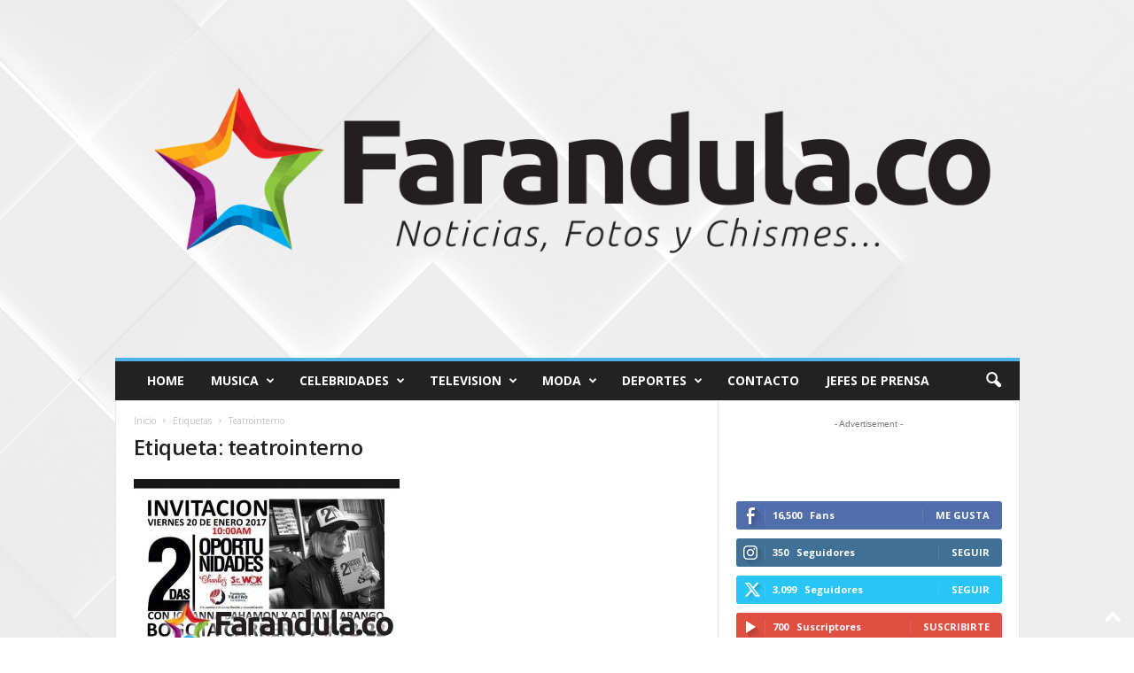

--- FILE ---
content_type: text/html; charset=UTF-8
request_url: https://farandula.co/tag/teatrointerno/
body_size: 18805
content:
<!doctype html >
<!--[if IE 8]>    <html class="ie8" dir="ltr" lang="es"
	prefix="og: https://ogp.me/ns#" > <![endif]-->
<!--[if IE 9]>    <html class="ie9" dir="ltr" lang="es"
	prefix="og: https://ogp.me/ns#" > <![endif]-->
<!--[if gt IE 8]><!--> <html dir="ltr" lang="es"
	prefix="og: https://ogp.me/ns#" > <!--<![endif]-->
<head>
    
    <meta charset="UTF-8" />
    <meta name="viewport" content="width=device-width, initial-scale=1.0">
    <link rel="pingback" href="https://farandula.co/xmlrpc.php" />
    
		<!-- All in One SEO Pro 4.2.6.1 - aioseo.com -->
		<title>teatrointerno | - Farandula.CO Noticias de Famosos</title>
		<meta name="robots" content="max-image-preview:large" />
		<meta name="google-site-verification" content="sNnreJ9r1hbRSJFDy6JVIH0DRk4LYw0z8sXsS9tjRzM" />
		<link rel="canonical" href="https://farandula.co/tag/teatrointerno/" />
		<meta name="generator" content="All in One SEO Pro (AIOSEO) 4.2.6.1 " />
		<meta property="og:locale" content="es_ES" />
		<meta property="og:site_name" content="- Farandula.CO Noticias de Famosos | Noticias, fotos de famosos" />
		<meta property="og:type" content="article" />
		<meta property="og:title" content="teatrointerno | - Farandula.CO Noticias de Famosos" />
		<meta property="og:url" content="https://farandula.co/tag/teatrointerno/" />
		<meta name="twitter:card" content="summary" />
		<meta name="twitter:title" content="teatrointerno | - Farandula.CO Noticias de Famosos" />
		<meta name="google" content="nositelinkssearchbox" />
		<script type="application/ld+json" class="aioseo-schema">
			{"@context":"https:\/\/schema.org","@graph":[{"@type":"BreadcrumbList","@id":"https:\/\/farandula.co\/tag\/teatrointerno\/#breadcrumblist","itemListElement":[{"@type":"ListItem","@id":"https:\/\/farandula.co\/#listItem","position":1,"item":{"@type":"WebPage","@id":"https:\/\/farandula.co\/","name":"Hogar","description":"\u00daltimas entradas Jonathan Moly estrena su nuevo \u00e9xito \u2018Te besar\u00e9\u2019 Chayanne visita Colombia en el mes de mayo AMC revela las primeras im\u00e1genes de la temporada final de Fear The Walking Dead Zipaquir\u00e1, el Escenario Perfecto para el Impactante Video de \u2018DEJARLO ATR\u00c1S\u2019 de MERAKI \u2018Un viaje en el tiempo\u2019 de Disney estrena en Colombia","url":"https:\/\/farandula.co\/"},"nextItem":"https:\/\/farandula.co\/tag\/teatrointerno\/#listItem"},{"@type":"ListItem","@id":"https:\/\/farandula.co\/tag\/teatrointerno\/#listItem","position":2,"item":{"@type":"WebPage","@id":"https:\/\/farandula.co\/tag\/teatrointerno\/","name":"teatrointerno","url":"https:\/\/farandula.co\/tag\/teatrointerno\/"},"previousItem":"https:\/\/farandula.co\/#listItem"}]},{"@type":"CollectionPage","@id":"https:\/\/farandula.co\/tag\/teatrointerno\/#collectionpage","url":"https:\/\/farandula.co\/tag\/teatrointerno\/","name":"teatrointerno | - Farandula.CO Noticias de Famosos","inLanguage":"es-ES","isPartOf":{"@id":"https:\/\/farandula.co\/#website"},"breadcrumb":{"@id":"https:\/\/farandula.co\/tag\/teatrointerno\/#breadcrumblist"}},{"@type":"Organization","@id":"https:\/\/farandula.co\/#organization","name":"- Farandula.CO Noticias de Famosos","url":"https:\/\/farandula.co\/"},{"@type":"WebSite","@id":"https:\/\/farandula.co\/#website","url":"https:\/\/farandula.co\/","name":"- Farandula.CO Noticias de Famosos","description":"Noticias, fotos de famosos","inLanguage":"es-ES","publisher":{"@id":"https:\/\/farandula.co\/#organization"}}]}
		</script>
		<!-- All in One SEO Pro -->

<link rel="icon" type="image/png" href="https://farandula.co/wp-content/uploads/2020/04/Farandula-icon-90.png"><link rel='dns-prefetch' href='//fonts.googleapis.com' />
<link rel="alternate" type="application/rss+xml" title="- Farandula.CO Noticias de Famosos &raquo; Feed" href="https://farandula.co/feed/" />
<link rel="alternate" type="application/rss+xml" title="- Farandula.CO Noticias de Famosos &raquo; Feed de los comentarios" href="https://farandula.co/comments/feed/" />
<link rel="alternate" type="application/rss+xml" title="- Farandula.CO Noticias de Famosos &raquo; Etiqueta teatrointerno del feed" href="https://farandula.co/tag/teatrointerno/feed/" />
<style id='wp-img-auto-sizes-contain-inline-css' type='text/css'>
img:is([sizes=auto i],[sizes^="auto," i]){contain-intrinsic-size:3000px 1500px}
/*# sourceURL=wp-img-auto-sizes-contain-inline-css */
</style>

<style id='wp-emoji-styles-inline-css' type='text/css'>

	img.wp-smiley, img.emoji {
		display: inline !important;
		border: none !important;
		box-shadow: none !important;
		height: 1em !important;
		width: 1em !important;
		margin: 0 0.07em !important;
		vertical-align: -0.1em !important;
		background: none !important;
		padding: 0 !important;
	}
/*# sourceURL=wp-emoji-styles-inline-css */
</style>
<style id='classic-theme-styles-inline-css' type='text/css'>
/*! This file is auto-generated */
.wp-block-button__link{color:#fff;background-color:#32373c;border-radius:9999px;box-shadow:none;text-decoration:none;padding:calc(.667em + 2px) calc(1.333em + 2px);font-size:1.125em}.wp-block-file__button{background:#32373c;color:#fff;text-decoration:none}
/*# sourceURL=/wp-includes/css/classic-themes.min.css */
</style>
<link rel='stylesheet' id='google-fonts-style-css' href='https://fonts.googleapis.com/css?family=Open+Sans%3A400%2C600%2C700%7CRoboto+Condensed%3A400%2C500%2C700&#038;display=swap&#038;ver=5.4.2' type='text/css' media='all' />
<style id='akismet-widget-style-inline-css' type='text/css'>

			.a-stats {
				--akismet-color-mid-green: #357b49;
				--akismet-color-white: #fff;
				--akismet-color-light-grey: #f6f7f7;

				max-width: 350px;
				width: auto;
			}

			.a-stats * {
				all: unset;
				box-sizing: border-box;
			}

			.a-stats strong {
				font-weight: 600;
			}

			.a-stats a.a-stats__link,
			.a-stats a.a-stats__link:visited,
			.a-stats a.a-stats__link:active {
				background: var(--akismet-color-mid-green);
				border: none;
				box-shadow: none;
				border-radius: 8px;
				color: var(--akismet-color-white);
				cursor: pointer;
				display: block;
				font-family: -apple-system, BlinkMacSystemFont, 'Segoe UI', 'Roboto', 'Oxygen-Sans', 'Ubuntu', 'Cantarell', 'Helvetica Neue', sans-serif;
				font-weight: 500;
				padding: 12px;
				text-align: center;
				text-decoration: none;
				transition: all 0.2s ease;
			}

			/* Extra specificity to deal with TwentyTwentyOne focus style */
			.widget .a-stats a.a-stats__link:focus {
				background: var(--akismet-color-mid-green);
				color: var(--akismet-color-white);
				text-decoration: none;
			}

			.a-stats a.a-stats__link:hover {
				filter: brightness(110%);
				box-shadow: 0 4px 12px rgba(0, 0, 0, 0.06), 0 0 2px rgba(0, 0, 0, 0.16);
			}

			.a-stats .count {
				color: var(--akismet-color-white);
				display: block;
				font-size: 1.5em;
				line-height: 1.4;
				padding: 0 13px;
				white-space: nowrap;
			}
		
/*# sourceURL=akismet-widget-style-inline-css */
</style>
<link rel='stylesheet' id='td-theme-css' href='https://farandula.co/wp-content/themes/Newsmag/style.css?ver=5.4.2' type='text/css' media='all' />
<style id='td-theme-inline-css' type='text/css'>
    
        /* custom css - generated by TagDiv Composer */
        @media (max-width: 767px) {
            .td-header-desktop-wrap {
                display: none;
            }
        }
        @media (min-width: 767px) {
            .td-header-mobile-wrap {
                display: none;
            }
        }
    
	
/*# sourceURL=td-theme-inline-css */
</style>
<link rel='stylesheet' id='td-legacy-framework-front-style-css' href='https://farandula.co/wp-content/plugins/td-composer/legacy/Newsmag/assets/css/td_legacy_main.css?ver=f09a2553c2f758cf35a47c65e9bef969' type='text/css' media='all' />
<script type="text/javascript" id="image-watermark-no-right-click-js-before">
/* <![CDATA[ */
var iwArgsNoRightClick = {"rightclick":"N","draganddrop":"Y"};

//# sourceURL=image-watermark-no-right-click-js-before
/* ]]> */
</script>
<script type="text/javascript" src="https://farandula.co/wp-content/plugins/image-watermark/js/no-right-click.js?ver=1.7.4" id="image-watermark-no-right-click-js"></script>
<script type="text/javascript" src="https://farandula.co/wp-includes/js/jquery/jquery.min.js?ver=3.7.1" id="jquery-core-js"></script>
<script type="text/javascript" src="https://farandula.co/wp-includes/js/jquery/jquery-migrate.min.js?ver=3.4.1" id="jquery-migrate-js"></script>
<link rel="https://api.w.org/" href="https://farandula.co/wp-json/" /><link rel="alternate" title="JSON" type="application/json" href="https://farandula.co/wp-json/wp/v2/tags/266" /><link rel="EditURI" type="application/rsd+xml" title="RSD" href="https://farandula.co/xmlrpc.php?rsd" />
<meta name="generator" content="WordPress 6.9" />

		<!-- GA Google Analytics @ https://m0n.co/ga -->
		<script>
			(function(i,s,o,g,r,a,m){i['GoogleAnalyticsObject']=r;i[r]=i[r]||function(){
			(i[r].q=i[r].q||[]).push(arguments)},i[r].l=1*new Date();a=s.createElement(o),
			m=s.getElementsByTagName(o)[0];a.async=1;a.src=g;m.parentNode.insertBefore(a,m)
			})(window,document,'script','https://www.google-analytics.com/analytics.js','ga');
			ga('create', 'UA-255871-7', 'auto');
			ga('set', 'forceSSL', true);
			ga('send', 'pageview');
		</script>

	
<!-- JS generated by theme -->

<script>
    
    

	    var tdBlocksArray = []; //here we store all the items for the current page

	    // td_block class - each ajax block uses a object of this class for requests
	    function tdBlock() {
		    this.id = '';
		    this.block_type = 1; //block type id (1-234 etc)
		    this.atts = '';
		    this.td_column_number = '';
		    this.td_current_page = 1; //
		    this.post_count = 0; //from wp
		    this.found_posts = 0; //from wp
		    this.max_num_pages = 0; //from wp
		    this.td_filter_value = ''; //current live filter value
		    this.is_ajax_running = false;
		    this.td_user_action = ''; // load more or infinite loader (used by the animation)
		    this.header_color = '';
		    this.ajax_pagination_infinite_stop = ''; //show load more at page x
	    }

        // td_js_generator - mini detector
        ( function () {
            var htmlTag = document.getElementsByTagName("html")[0];

	        if ( navigator.userAgent.indexOf("MSIE 10.0") > -1 ) {
                htmlTag.className += ' ie10';
            }

            if ( !!navigator.userAgent.match(/Trident.*rv\:11\./) ) {
                htmlTag.className += ' ie11';
            }

	        if ( navigator.userAgent.indexOf("Edge") > -1 ) {
                htmlTag.className += ' ieEdge';
            }

            if ( /(iPad|iPhone|iPod)/g.test(navigator.userAgent) ) {
                htmlTag.className += ' td-md-is-ios';
            }

            var user_agent = navigator.userAgent.toLowerCase();
            if ( user_agent.indexOf("android") > -1 ) {
                htmlTag.className += ' td-md-is-android';
            }

            if ( -1 !== navigator.userAgent.indexOf('Mac OS X')  ) {
                htmlTag.className += ' td-md-is-os-x';
            }

            if ( /chrom(e|ium)/.test(navigator.userAgent.toLowerCase()) ) {
               htmlTag.className += ' td-md-is-chrome';
            }

            if ( -1 !== navigator.userAgent.indexOf('Firefox') ) {
                htmlTag.className += ' td-md-is-firefox';
            }

            if ( -1 !== navigator.userAgent.indexOf('Safari') && -1 === navigator.userAgent.indexOf('Chrome') ) {
                htmlTag.className += ' td-md-is-safari';
            }

            if( -1 !== navigator.userAgent.indexOf('IEMobile') ){
                htmlTag.className += ' td-md-is-iemobile';
            }

        })();

        var tdLocalCache = {};

        ( function () {
            "use strict";

            tdLocalCache = {
                data: {},
                remove: function (resource_id) {
                    delete tdLocalCache.data[resource_id];
                },
                exist: function (resource_id) {
                    return tdLocalCache.data.hasOwnProperty(resource_id) && tdLocalCache.data[resource_id] !== null;
                },
                get: function (resource_id) {
                    return tdLocalCache.data[resource_id];
                },
                set: function (resource_id, cachedData) {
                    tdLocalCache.remove(resource_id);
                    tdLocalCache.data[resource_id] = cachedData;
                }
            };
        })();

    
    
var td_viewport_interval_list=[{"limitBottom":767,"sidebarWidth":251},{"limitBottom":1023,"sidebarWidth":339}];
var td_animation_stack_effect="type0";
var tds_animation_stack=true;
var td_animation_stack_specific_selectors=".entry-thumb, img, .td-lazy-img";
var td_animation_stack_general_selectors=".td-animation-stack img, .td-animation-stack .entry-thumb, .post img, .td-animation-stack .td-lazy-img";
var tdc_is_installed="yes";
var td_ajax_url="https:\/\/farandula.co\/wp-admin\/admin-ajax.php?td_theme_name=Newsmag&v=5.4.2";
var td_get_template_directory_uri="https:\/\/farandula.co\/wp-content\/plugins\/td-composer\/legacy\/common";
var tds_snap_menu="smart_snap_always";
var tds_logo_on_sticky="show";
var tds_header_style="7";
var td_please_wait="Por favor espera...";
var td_email_user_pass_incorrect="Usuario o contrase\u00f1a incorrecta!";
var td_email_user_incorrect="Correo electr\u00f3nico o nombre de usuario incorrecto!";
var td_email_incorrect="Email incorrecto!";
var td_user_incorrect="Username incorrect!";
var td_email_user_empty="Email or username empty!";
var td_pass_empty="Pass empty!";
var td_pass_pattern_incorrect="Invalid Pass Pattern!";
var td_retype_pass_incorrect="Retyped Pass incorrect!";
var tds_more_articles_on_post_enable="";
var tds_more_articles_on_post_time_to_wait="";
var tds_more_articles_on_post_pages_distance_from_top=0;
var tds_captcha="";
var tds_theme_color_site_wide="#4db2ec";
var tds_smart_sidebar="enabled";
var tdThemeName="Newsmag";
var tdThemeNameWl="Newsmag";
var td_magnific_popup_translation_tPrev="Anterior (tecla de flecha izquierda)";
var td_magnific_popup_translation_tNext="Siguiente (tecla de flecha derecha)";
var td_magnific_popup_translation_tCounter="%curr% de %total%";
var td_magnific_popup_translation_ajax_tError="El contenido de %url% no pudo cargarse.";
var td_magnific_popup_translation_image_tError="La imagen #%curr% no pudo cargarse.";
var tdBlockNonce="fa0bb528d9";
var tdMobileMenu="enabled";
var tdMobileSearch="enabled";
var tdDateNamesI18n={"month_names":["enero","febrero","marzo","abril","mayo","junio","julio","agosto","septiembre","octubre","noviembre","diciembre"],"month_names_short":["Ene","Feb","Mar","Abr","May","Jun","Jul","Ago","Sep","Oct","Nov","Dic"],"day_names":["domingo","lunes","martes","mi\u00e9rcoles","jueves","viernes","s\u00e1bado"],"day_names_short":["Dom","Lun","Mar","Mi\u00e9","Jue","Vie","S\u00e1b"]};
var td_ad_background_click_link="";
var td_ad_background_click_target="";
</script>




<script type="application/ld+json">
    {
        "@context": "https://schema.org",
        "@type": "BreadcrumbList",
        "itemListElement": [
            {
                "@type": "ListItem",
                "position": 1,
                "item": {
                    "@type": "WebSite",
                    "@id": "https://farandula.co/",
                    "name": "Inicio"
                }
            },
            {
                "@type": "ListItem",
                "position": 2,
                    "item": {
                    "@type": "WebPage",
                    "@id": "https://farandula.co/tag/teatrointerno/",
                    "name": "Teatrointerno"
                }
            }    
        ]
    }
</script>
<link rel="icon" href="https://farandula.co/wp-content/uploads/2020/04/cropped-Farandula-icon-90-32x32.png" sizes="32x32" />
<link rel="icon" href="https://farandula.co/wp-content/uploads/2020/04/cropped-Farandula-icon-90-192x192.png" sizes="192x192" />
<link rel="apple-touch-icon" href="https://farandula.co/wp-content/uploads/2020/04/cropped-Farandula-icon-90-180x180.png" />
<meta name="msapplication-TileImage" content="https://farandula.co/wp-content/uploads/2020/04/cropped-Farandula-icon-90-270x270.png" />
	<style id="tdw-css-placeholder">/* custom css - generated by TagDiv Composer */
</style></head>

<body class="archive tag tag-teatrointerno tag-266 wp-theme-Newsmag global-block-template-1 td-animation-stack-type0 td-boxed-layout" itemscope="itemscope" itemtype="https://schema.org/WebPage">

        <div class="td-scroll-up  td-hide-scroll-up-on-mob"  style="display:none;"><i class="td-icon-menu-up"></i></div>

    
    <div class="td-menu-background"></div>
<div id="td-mobile-nav">
    <div class="td-mobile-container">
        <!-- mobile menu top section -->
        <div class="td-menu-socials-wrap">
            <!-- socials -->
            <div class="td-menu-socials">
                
        <span class="td-social-icon-wrap">
            <a target="_blank" href="https://www.facebook.com/farandula_co" title="Facebook">
                <i class="td-icon-font td-icon-facebook"></i>
                <span style="display: none">Facebook</span>
            </a>
        </span>
        <span class="td-social-icon-wrap">
            <a target="_blank" href="https://www.instagram.com/farandula_co" title="Instagram">
                <i class="td-icon-font td-icon-instagram"></i>
                <span style="display: none">Instagram</span>
            </a>
        </span>
        <span class="td-social-icon-wrap">
            <a target="_blank" href="https://twitter.com/farandula_co" title="Twitter">
                <i class="td-icon-font td-icon-twitter"></i>
                <span style="display: none">Twitter</span>
            </a>
        </span>
        <span class="td-social-icon-wrap">
            <a target="_blank" href="https://www.youtube.com/channel/UCNwh-7CjIvbp2qzVLs8hpIQ" title="Youtube">
                <i class="td-icon-font td-icon-youtube"></i>
                <span style="display: none">Youtube</span>
            </a>
        </span>            </div>
            <!-- close button -->
            <div class="td-mobile-close">
                <span><i class="td-icon-close-mobile"></i></span>
            </div>
        </div>

        <!-- login section -->
                    <div class="td-menu-login-section">
                
    <div class="td-guest-wrap">
        <div class="td-menu-login"><a id="login-link-mob">Registrarse</a></div>
    </div>
            </div>
        
        <!-- menu section -->
        <div class="td-mobile-content">
            <div class="menu-menu-container"><ul id="menu-menu" class="td-mobile-main-menu"><li id="menu-item-2071" class="menu-item menu-item-type-custom menu-item-object-custom menu-item-home menu-item-first menu-item-2071"><a href="https://farandula.co">Home</a></li>
<li id="menu-item-1681" class="menu-item menu-item-type-taxonomy menu-item-object-category menu-item-1681"><a href="https://farandula.co/category/musica/">Musica</a></li>
<li id="menu-item-1682" class="menu-item menu-item-type-taxonomy menu-item-object-category menu-item-1682"><a href="https://farandula.co/category/celebridades/">Celebridades</a></li>
<li id="menu-item-1683" class="menu-item menu-item-type-taxonomy menu-item-object-category menu-item-1683"><a href="https://farandula.co/category/television/">Television</a></li>
<li id="menu-item-1684" class="menu-item menu-item-type-taxonomy menu-item-object-category menu-item-1684"><a href="https://farandula.co/category/moda/">Moda</a></li>
<li id="menu-item-1685" class="menu-item menu-item-type-taxonomy menu-item-object-category menu-item-1685"><a href="https://farandula.co/category/deportes/">Deportes</a></li>
<li id="menu-item-35442" class="menu-item menu-item-type-post_type menu-item-object-page menu-item-35442"><a href="https://farandula.co/contacto/">Contacto</a></li>
<li id="menu-item-35443" class="menu-item menu-item-type-post_type menu-item-object-page menu-item-privacy-policy menu-item-35443"><a href="https://farandula.co/acceso-prensa/">Jefes de Prensa</a></li>
</ul></div>        </div>
    </div>

    <!-- register/login section -->
            <div id="login-form-mobile" class="td-register-section">
            
            <div id="td-login-mob" class="td-login-animation td-login-hide-mob">
            	<!-- close button -->
	            <div class="td-login-close">
	                <span class="td-back-button"><i class="td-icon-read-down"></i></span>
	                <div class="td-login-title">Registrarse</div>
	                <!-- close button -->
		            <div class="td-mobile-close">
		                <span><i class="td-icon-close-mobile"></i></span>
		            </div>
	            </div>
	            <form class="td-login-form-wrap" action="#" method="post">
	                <div class="td-login-panel-title"><span>¡Bienvenido!</span>Ingrese a su cuenta</div>
	                <div class="td_display_err"></div>
	                <div class="td-login-inputs"><input class="td-login-input" autocomplete="username" type="text" name="login_email" id="login_email-mob" value="" required><label for="login_email-mob">tu nombre de usuario</label></div>
	                <div class="td-login-inputs"><input class="td-login-input" autocomplete="current-password" type="password" name="login_pass" id="login_pass-mob" value="" required><label for="login_pass-mob">tu contraseña</label></div>
	                <input type="button" name="login_button" id="login_button-mob" class="td-login-button" value="Iniciar sesión">
	                
					
	                <div class="td-login-info-text"><a href="#" id="forgot-pass-link-mob">¿Olvidaste tu contraseña?</a></div>
	                
	                <div class="td-login-info-text"><a class="privacy-policy-link" href="https://farandula.co/acceso-prensa/">Jefes de Prensa</a></div>
                </form>
            </div>

            

            <div id="td-forgot-pass-mob" class="td-login-animation td-login-hide-mob">
                <!-- close button -->
	            <div class="td-forgot-pass-close">
	                <a href="#" aria-label="Back" class="td-back-button"><i class="td-icon-read-down"></i></a>
	                <div class="td-login-title">Recuperación de contraseña</div>
	            </div>
	            <div class="td-login-form-wrap">
	                <div class="td-login-panel-title">Recupera tu contraseña</div>
	                <div class="td_display_err"></div>
	                <div class="td-login-inputs"><input class="td-login-input" type="text" name="forgot_email" id="forgot_email-mob" value="" required><label for="forgot_email-mob">tu correo electrónico</label></div>
	                <input type="button" name="forgot_button" id="forgot_button-mob" class="td-login-button" value="Enviar contraseña">
                </div>
            </div>
        </div>
    </div>    <div class="td-search-background"></div>
<div class="td-search-wrap-mob">
	<div class="td-drop-down-search">
		<form method="get" class="td-search-form" action="https://farandula.co/">
			<!-- close button -->
			<div class="td-search-close">
				<span><i class="td-icon-close-mobile"></i></span>
			</div>
			<div role="search" class="td-search-input">
				<span>Buscar</span>
				<input id="td-header-search-mob" type="text" value="" name="s" autocomplete="off" />
			</div>
		</form>
		<div id="td-aj-search-mob"></div>
	</div>
</div>

    <div id="td-outer-wrap">
    
        <div class="td-outer-container">
        
            <!--
Header style 7
-->

<div class="td-header-wrap td-header-container td-header-style-7">
    <div class="td-header-row td-header-top-menu">
        <!-- LOGIN MODAL -->

                <div  id="login-form" class="white-popup-block mfp-hide mfp-with-anim td-login-modal-wrap">
                    <div class="td-login-wrap">
                        <a href="#" aria-label="Back" class="td-back-button"><i class="td-icon-modal-back"></i></a>
                        <div id="td-login-div" class="td-login-form-div td-display-block">
                            <div class="td-login-panel-title">Registrarse</div>
                            <div class="td-login-panel-descr">¡Bienvenido! Ingresa en tu cuenta</div>
                            <div class="td_display_err"></div>
                            <form id="loginForm" action="#" method="post">
                                <div class="td-login-inputs"><input class="td-login-input" autocomplete="username" type="text" name="login_email" id="login_email" value="" required><label for="login_email">tu nombre de usuario</label></div>
                                <div class="td-login-inputs"><input class="td-login-input" autocomplete="current-password" type="password" name="login_pass" id="login_pass" value="" required><label for="login_pass">tu contraseña</label></div>
                                <input type="button" name="login_button" id="login_button" class="wpb_button btn td-login-button" value="Iniciar sesión">
                                
                            </form>
                            
                            

                            <div class="td-login-info-text"><a href="#" id="forgot-pass-link">Forgot your password? Get help</a></div>
                            
                            <div class="td-login-info-text"><a class="privacy-policy-link" href="https://farandula.co/acceso-prensa/">Jefes de Prensa</a></div>
                        </div>

                        

                         <div id="td-forgot-pass-div" class="td-login-form-div td-display-none">
                            <div class="td-login-panel-title">Recuperación de contraseña</div>
                            <div class="td-login-panel-descr">Recupera tu contraseña</div>
                            <div class="td_display_err"></div>
                            <form id="forgotpassForm" action="#" method="post">
                                <div class="td-login-inputs"><input class="td-login-input" type="text" name="forgot_email" id="forgot_email" value="" required><label for="forgot_email">tu correo electrónico</label></div>
                                <input type="button" name="forgot_button" id="forgot_button" class="wpb_button btn td-login-button" value="Enviar mi contraseña">
                            </form>
                            <div class="td-login-info-text">Se te ha enviado una contraseña por correo electrónico.</div>
                        </div>
                    </div>
                </div>
                    </div>


    <div class="td-header-row td-header-header">
        <div class="td-header-sp-logo">
            	<a class="td-main-logo" href="https://farandula.co/">
		<img class="td-retina-data" data-retina="http://farandula.co/wp-content/uploads/farandula.co-.png" src="https://farandula.co/wp-content/uploads/farandula.co-.png" alt="" width="2274" height="900" />
		<span class="td-visual-hidden">&#8211; Farandula.CO Noticias de Famosos</span>
	</a>
	        </div>
    </div>

    <div class="td-header-menu-wrap">
        <div class="td-header-row td-header-border td-header-main-menu">
            <div id="td-header-menu" role="navigation">
        <div id="td-top-mobile-toggle"><span><i class="td-icon-font td-icon-mobile"></i></span></div>
        <div class="td-main-menu-logo td-logo-in-header">
        	<a class="td-mobile-logo td-sticky-mobile" href="https://farandula.co/">
		<img class="td-retina-data" data-retina="http://farandula.co/wp-content/uploads/farandula.co-.png" src="https://farandula.co/wp-content/uploads/farandula.co-.png" alt="" width="2274" height="900" />
	</a>
		<a class="td-header-logo td-sticky-mobile" href="https://farandula.co/">
		<img class="td-retina-data" data-retina="http://farandula.co/wp-content/uploads/farandula.co-.png" src="https://farandula.co/wp-content/uploads/farandula.co-.png" alt="" />
	</a>
	    </div>
    <div class="menu-menu-container"><ul id="menu-menu-1" class="sf-menu"><li class="menu-item menu-item-type-custom menu-item-object-custom menu-item-home menu-item-first td-menu-item td-normal-menu menu-item-2071"><a href="https://farandula.co">Home</a></li>
<li class="menu-item menu-item-type-taxonomy menu-item-object-category td-menu-item td-mega-menu menu-item-1681"><a href="https://farandula.co/category/musica/">Musica</a>
<ul class="sub-menu">
	<li id="menu-item-0" class="menu-item-0"><div class="td-container-border"><div class="td-mega-grid"><script>var block_tdi_1 = new tdBlock();
block_tdi_1.id = "tdi_1";
block_tdi_1.atts = '{"limit":"5","td_column_number":3,"ajax_pagination":"next_prev","category_id":"2","show_child_cat":5,"td_ajax_filter_type":"td_category_ids_filter","td_ajax_preloading":"","block_type":"td_block_mega_menu","block_template_id":"","header_color":"","ajax_pagination_infinite_stop":"","offset":"","td_filter_default_txt":"","td_ajax_filter_ids":"","el_class":"","color_preset":"","ajax_pagination_next_prev_swipe":"","border_top":"","css":"","tdc_css":"","class":"tdi_1","tdc_css_class":"tdi_1","tdc_css_class_style":"tdi_1_rand_style"}';
block_tdi_1.td_column_number = "3";
block_tdi_1.block_type = "td_block_mega_menu";
block_tdi_1.post_count = "5";
block_tdi_1.found_posts = "3420";
block_tdi_1.header_color = "";
block_tdi_1.ajax_pagination_infinite_stop = "";
block_tdi_1.max_num_pages = "684";
tdBlocksArray.push(block_tdi_1);
</script><div class="td_block_wrap td_block_mega_menu tdi_1 td-no-subcats td_with_ajax_pagination td-pb-border-top td_block_template_1"  data-td-block-uid="tdi_1" ><div id=tdi_1 class="td_block_inner"><div class="td-mega-row"><div class="td-mega-span">
        <div class="td_module_mega_menu td-animation-stack td_mod_mega_menu td-cpt-post">
            <div class="td-module-image">
                <div class="td-module-thumb"><a href="https://farandula.co/huella-de-venado-estrena-estuario-un-ep-crudo-visceral-y-callejero-en-tono-blues-punk/"  rel="bookmark" class="td-image-wrap " title="Huella de Venado estrena &#8216;Estuario&#8217;, un EP crudo, visceral y callejero en tono blues punk" ><img class="entry-thumb" src="" alt="" title="Huella de Venado estrena &#8216;Estuario&#8217;, un EP crudo, visceral y callejero en tono blues punk" data-type="image_tag" data-img-url="https://farandula.co/wp-content/uploads/2026/01/unnamed-2-180x135.jpg"  width="180" height="135" /></a></div>                                            </div>

            <div class="item-details">
                <div class="entry-title td-module-title"><a href="https://farandula.co/huella-de-venado-estrena-estuario-un-ep-crudo-visceral-y-callejero-en-tono-blues-punk/"  rel="bookmark" title="Huella de Venado estrena &#8216;Estuario&#8217;, un EP crudo, visceral y callejero en tono blues punk">Huella de Venado estrena &#8216;Estuario&#8217;, un EP crudo, visceral y callejero en tono blues punk</a></div>            </div>
        </div>
        </div><div class="td-mega-span">
        <div class="td_module_mega_menu td-animation-stack td_mod_mega_menu td-cpt-post">
            <div class="td-module-image">
                <div class="td-module-thumb"><a href="https://farandula.co/javi-melendez-inicia-el-2026-celebrando-1-millon-de-reproducciones-con-su-sencillo-mejor-yo/"  rel="bookmark" class="td-image-wrap " title="Javi Meléndez inicia el 2026 celebrando 1 millón de reproducciones con su sencillo “Mejor Yo”" ><img class="entry-thumb" src=""alt="" data-type="image_tag" data-img-url="https://farandula.co/wp-content/plugins/td-composer/legacy/Newsmag/assets/images/no-thumb/td_180x135.png"  width="180" height="135" /></a></div>                                            </div>

            <div class="item-details">
                <div class="entry-title td-module-title"><a href="https://farandula.co/javi-melendez-inicia-el-2026-celebrando-1-millon-de-reproducciones-con-su-sencillo-mejor-yo/"  rel="bookmark" title="Javi Meléndez inicia el 2026 celebrando 1 millón de reproducciones con su sencillo “Mejor Yo”">Javi Meléndez inicia el 2026 celebrando 1 millón de reproducciones con su sencillo “Mejor Yo”</a></div>            </div>
        </div>
        </div><div class="td-mega-span">
        <div class="td_module_mega_menu td-animation-stack td_mod_mega_menu td-cpt-post">
            <div class="td-module-image">
                <div class="td-module-thumb"><a href="https://farandula.co/el-dj-will-torres-arranca-el-2026-con-una-gira-internacional-y-el-corazon-puesto-en-la-musica/"  rel="bookmark" class="td-image-wrap " title="El Dj Will Torres arranca el 2026 con una gira internacional y el corazón puesto en la música" ><img class="entry-thumb" src="" alt="" title="El Dj Will Torres arranca el 2026 con una gira internacional y el corazón puesto en la música" data-type="image_tag" data-img-url="https://farandula.co/wp-content/uploads/2026/01/IMG_7677-1-180x135.jpeg"  width="180" height="135" /></a></div>                                            </div>

            <div class="item-details">
                <div class="entry-title td-module-title"><a href="https://farandula.co/el-dj-will-torres-arranca-el-2026-con-una-gira-internacional-y-el-corazon-puesto-en-la-musica/"  rel="bookmark" title="El Dj Will Torres arranca el 2026 con una gira internacional y el corazón puesto en la música">El Dj Will Torres arranca el 2026 con una gira internacional y el corazón puesto en la música</a></div>            </div>
        </div>
        </div><div class="td-mega-span">
        <div class="td_module_mega_menu td-animation-stack td_mod_mega_menu td-cpt-post">
            <div class="td-module-image">
                <div class="td-module-thumb"><a href="https://farandula.co/hamilton-nominado-por-primera-vez-en-premio-lo-nuestro-en-dos-categorias-importantes/"  rel="bookmark" class="td-image-wrap " title="Hamilton nominado por primera vez en Premio Lo nuestro en dos categorías importantes" ><img class="entry-thumb" src="" alt="" title="Hamilton nominado por primera vez en Premio Lo nuestro en dos categorías importantes" data-type="image_tag" data-img-url="https://farandula.co/wp-content/uploads/2026/01/HAMILTON_LOS_REYES_DEL_MAR-jpg-180x135.webp"  width="180" height="135" /></a></div>                                            </div>

            <div class="item-details">
                <div class="entry-title td-module-title"><a href="https://farandula.co/hamilton-nominado-por-primera-vez-en-premio-lo-nuestro-en-dos-categorias-importantes/"  rel="bookmark" title="Hamilton nominado por primera vez en Premio Lo nuestro en dos categorías importantes">Hamilton nominado por primera vez en Premio Lo nuestro en dos categorías importantes</a></div>            </div>
        </div>
        </div><div class="td-mega-span">
        <div class="td_module_mega_menu td-animation-stack td_mod_mega_menu td-cpt-post">
            <div class="td-module-image">
                <div class="td-module-thumb"><a href="https://farandula.co/oye-sebas-y-alan-da-silva-presentan-cocotera-una-cancion-inspirada-en-las-costas-de-colombia-brasil-y-argentina/"  rel="bookmark" class="td-image-wrap " title=" Oye Sebas y Alan Da Silva presentan &#8216;Cocotera&#8217;, una canción inspirada en las costas de Colombia, Brasil y Argentina" ><img class="entry-thumb" src="" alt="" title=" Oye Sebas y Alan Da Silva presentan &#8216;Cocotera&#8217;, una canción inspirada en las costas de Colombia, Brasil y Argentina" data-type="image_tag" data-img-url="https://farandula.co/wp-content/uploads/2026/01/COCOTERA-180x135.jpg"  width="180" height="135" /></a></div>                                            </div>

            <div class="item-details">
                <div class="entry-title td-module-title"><a href="https://farandula.co/oye-sebas-y-alan-da-silva-presentan-cocotera-una-cancion-inspirada-en-las-costas-de-colombia-brasil-y-argentina/"  rel="bookmark" title=" Oye Sebas y Alan Da Silva presentan &#8216;Cocotera&#8217;, una canción inspirada en las costas de Colombia, Brasil y Argentina"> Oye Sebas y Alan Da Silva presentan &#8216;Cocotera&#8217;, una canción inspirada en las costas de Colombia, Brasil y Argentina</a></div>            </div>
        </div>
        </div></div></div><div class="td-next-prev-wrap"><a href="#" class="td-ajax-prev-page ajax-page-disabled" aria-label="prev-page" id="prev-page-tdi_1" data-td_block_id="tdi_1"><i class="td-next-prev-icon td-icon-font td-icon-menu-left"></i></a><a href="#"  class="td-ajax-next-page" aria-label="next-page" id="next-page-tdi_1" data-td_block_id="tdi_1"><i class="td-next-prev-icon td-icon-font td-icon-menu-right"></i></a></div><div class="clearfix"></div></div> <!-- ./block1 --></div></div></li>
</ul>
</li>
<li class="menu-item menu-item-type-taxonomy menu-item-object-category td-menu-item td-mega-menu menu-item-1682"><a href="https://farandula.co/category/celebridades/">Celebridades</a>
<ul class="sub-menu">
	<li class="menu-item-0"><div class="td-container-border"><div class="td-mega-grid"><script>var block_tdi_2 = new tdBlock();
block_tdi_2.id = "tdi_2";
block_tdi_2.atts = '{"limit":"5","td_column_number":3,"ajax_pagination":"next_prev","category_id":"20","show_child_cat":5,"td_ajax_filter_type":"td_category_ids_filter","td_ajax_preloading":"","block_type":"td_block_mega_menu","block_template_id":"","header_color":"","ajax_pagination_infinite_stop":"","offset":"","td_filter_default_txt":"","td_ajax_filter_ids":"","el_class":"","color_preset":"","ajax_pagination_next_prev_swipe":"","border_top":"","css":"","tdc_css":"","class":"tdi_2","tdc_css_class":"tdi_2","tdc_css_class_style":"tdi_2_rand_style"}';
block_tdi_2.td_column_number = "3";
block_tdi_2.block_type = "td_block_mega_menu";
block_tdi_2.post_count = "5";
block_tdi_2.found_posts = "840";
block_tdi_2.header_color = "";
block_tdi_2.ajax_pagination_infinite_stop = "";
block_tdi_2.max_num_pages = "168";
tdBlocksArray.push(block_tdi_2);
</script><div class="td_block_wrap td_block_mega_menu tdi_2 td-no-subcats td_with_ajax_pagination td-pb-border-top td_block_template_1"  data-td-block-uid="tdi_2" ><div id=tdi_2 class="td_block_inner"><div class="td-mega-row"><div class="td-mega-span">
        <div class="td_module_mega_menu td-animation-stack td_mod_mega_menu td-cpt-post">
            <div class="td-module-image">
                <div class="td-module-thumb"><a href="https://farandula.co/ae-estrena-el-crimen-de-atraccion-fatal-un-caso-real-de-pelicula/"  rel="bookmark" class="td-image-wrap " title="A&amp;E estrena “El crimen de atracción fatal”: un caso real de película" ><img class="entry-thumb" src="" alt="" title="A&amp;E estrena “El crimen de atracción fatal”: un caso real de película" data-type="image_tag" data-img-url="https://farandula.co/wp-content/uploads/2026/01/AE-KEYART-Fatal_Attraction_Murder_S1-HOR-180x135.jpeg"  width="180" height="135" /></a></div>                                            </div>

            <div class="item-details">
                <div class="entry-title td-module-title"><a href="https://farandula.co/ae-estrena-el-crimen-de-atraccion-fatal-un-caso-real-de-pelicula/"  rel="bookmark" title="A&amp;E estrena “El crimen de atracción fatal”: un caso real de película">A&amp;E estrena “El crimen de atracción fatal”: un caso real de película</a></div>            </div>
        </div>
        </div><div class="td-mega-span">
        <div class="td_module_mega_menu td-animation-stack td_mod_mega_menu td-cpt-post">
            <div class="td-module-image">
                <div class="td-module-thumb"><a href="https://farandula.co/ben-affleck-vs-matt-damon-en-el-botin-estreno-del-trailer-oficial-y-arte-principal/"  rel="bookmark" class="td-image-wrap " title="Ben Affleck vs. Matt Damon en EL BOTÍN" ><img class="entry-thumb" src="" alt="" title="Ben Affleck vs. Matt Damon en EL BOTÍN" data-type="image_tag" data-img-url="https://farandula.co/wp-content/uploads/2026/01/unnamed-2-180x135.png"  width="180" height="135" /></a></div>                                            </div>

            <div class="item-details">
                <div class="entry-title td-module-title"><a href="https://farandula.co/ben-affleck-vs-matt-damon-en-el-botin-estreno-del-trailer-oficial-y-arte-principal/"  rel="bookmark" title="Ben Affleck vs. Matt Damon en EL BOTÍN">Ben Affleck vs. Matt Damon en EL BOTÍN</a></div>            </div>
        </div>
        </div><div class="td-mega-span">
        <div class="td_module_mega_menu td-animation-stack td_mod_mega_menu td-cpt-post">
            <div class="td-module-image">
                <div class="td-module-thumb"><a href="https://farandula.co/marilyn-patino-se-une-a-la-tercera-temporada-de-la-casa-de-los-famosos-colombia/"  rel="bookmark" class="td-image-wrap " title="Marilyn Patiño se une a la tercera temporada de «La Casa de Los Famosos Colombia»" ><img class="entry-thumb" src=""alt="" data-type="image_tag" data-img-url="https://farandula.co/wp-content/plugins/td-composer/legacy/Newsmag/assets/images/no-thumb/td_180x135.png"  width="180" height="135" /></a></div>                                            </div>

            <div class="item-details">
                <div class="entry-title td-module-title"><a href="https://farandula.co/marilyn-patino-se-une-a-la-tercera-temporada-de-la-casa-de-los-famosos-colombia/"  rel="bookmark" title="Marilyn Patiño se une a la tercera temporada de «La Casa de Los Famosos Colombia»">Marilyn Patiño se une a la tercera temporada de «La Casa de Los Famosos Colombia»</a></div>            </div>
        </div>
        </div><div class="td-mega-span">
        <div class="td_module_mega_menu td-animation-stack td_mod_mega_menu td-cpt-post">
            <div class="td-module-image">
                <div class="td-module-thumb"><a href="https://farandula.co/nueva-serie-de-national-geographic-de-polo-a-polo-con-will-smith-estrena-el-14-de-enero-exclusivamente-en-disney/"  rel="bookmark" class="td-image-wrap " title="Nueva serie de National Geographic «De polo a polo con Will Smith» estrena el 14 de enero exclusivamente en Disney+" ><img class="entry-thumb" src="" alt="" title="Nueva serie de National Geographic «De polo a polo con Will Smith» estrena el 14 de enero exclusivamente en Disney+" data-type="image_tag" data-img-url="https://farandula.co/wp-content/uploads/2025/12/image-1-4-180x135.png"  width="180" height="135" /></a></div>                                            </div>

            <div class="item-details">
                <div class="entry-title td-module-title"><a href="https://farandula.co/nueva-serie-de-national-geographic-de-polo-a-polo-con-will-smith-estrena-el-14-de-enero-exclusivamente-en-disney/"  rel="bookmark" title="Nueva serie de National Geographic «De polo a polo con Will Smith» estrena el 14 de enero exclusivamente en Disney+">Nueva serie de National Geographic «De polo a polo con Will Smith» estrena el 14 de enero exclusivamente en Disney+</a></div>            </div>
        </div>
        </div><div class="td-mega-span">
        <div class="td_module_mega_menu td-animation-stack td_mod_mega_menu td-cpt-post">
            <div class="td-module-image">
                <div class="td-module-thumb"><a href="https://farandula.co/el-historico-goleador-dayro-moreno-reunira-a-las-leyendas-en-manizales-dayro-y-las-leyendas-del-once-caldas/"  rel="bookmark" class="td-image-wrap " title=" El histórico goleador Dayro Moreno reunirá a las leyendas en Manizales: “Dayro y las leyendas del Once Caldas”" ><img class="entry-thumb" src="" alt="" title=" El histórico goleador Dayro Moreno reunirá a las leyendas en Manizales: “Dayro y las leyendas del Once Caldas”" data-type="image_tag" data-img-url="https://farandula.co/wp-content/uploads/2025/12/No-es-un-partido-mas-es-el-primero-del-ano-y-lo-jugamos-TODOS.-🇨🇴⚽️Este-3-de-enero-veni-al-P-180x135.jpg"  width="180" height="135" /></a></div>                                            </div>

            <div class="item-details">
                <div class="entry-title td-module-title"><a href="https://farandula.co/el-historico-goleador-dayro-moreno-reunira-a-las-leyendas-en-manizales-dayro-y-las-leyendas-del-once-caldas/"  rel="bookmark" title=" El histórico goleador Dayro Moreno reunirá a las leyendas en Manizales: “Dayro y las leyendas del Once Caldas”"> El histórico goleador Dayro Moreno reunirá a las leyendas en Manizales: “Dayro y las leyendas del Once Caldas”</a></div>            </div>
        </div>
        </div></div></div><div class="td-next-prev-wrap"><a href="#" class="td-ajax-prev-page ajax-page-disabled" aria-label="prev-page" id="prev-page-tdi_2" data-td_block_id="tdi_2"><i class="td-next-prev-icon td-icon-font td-icon-menu-left"></i></a><a href="#"  class="td-ajax-next-page" aria-label="next-page" id="next-page-tdi_2" data-td_block_id="tdi_2"><i class="td-next-prev-icon td-icon-font td-icon-menu-right"></i></a></div><div class="clearfix"></div></div> <!-- ./block1 --></div></div></li>
</ul>
</li>
<li class="menu-item menu-item-type-taxonomy menu-item-object-category td-menu-item td-mega-menu menu-item-1683"><a href="https://farandula.co/category/television/">Television</a>
<ul class="sub-menu">
	<li class="menu-item-0"><div class="td-container-border"><div class="td-mega-grid"><script>var block_tdi_3 = new tdBlock();
block_tdi_3.id = "tdi_3";
block_tdi_3.atts = '{"limit":"5","td_column_number":3,"ajax_pagination":"next_prev","category_id":"26","show_child_cat":5,"td_ajax_filter_type":"td_category_ids_filter","td_ajax_preloading":"","block_type":"td_block_mega_menu","block_template_id":"","header_color":"","ajax_pagination_infinite_stop":"","offset":"","td_filter_default_txt":"","td_ajax_filter_ids":"","el_class":"","color_preset":"","ajax_pagination_next_prev_swipe":"","border_top":"","css":"","tdc_css":"","class":"tdi_3","tdc_css_class":"tdi_3","tdc_css_class_style":"tdi_3_rand_style"}';
block_tdi_3.td_column_number = "3";
block_tdi_3.block_type = "td_block_mega_menu";
block_tdi_3.post_count = "5";
block_tdi_3.found_posts = "1486";
block_tdi_3.header_color = "";
block_tdi_3.ajax_pagination_infinite_stop = "";
block_tdi_3.max_num_pages = "298";
tdBlocksArray.push(block_tdi_3);
</script><div class="td_block_wrap td_block_mega_menu tdi_3 td-no-subcats td_with_ajax_pagination td-pb-border-top td_block_template_1"  data-td-block-uid="tdi_3" ><div id=tdi_3 class="td_block_inner"><div class="td-mega-row"><div class="td-mega-span">
        <div class="td_module_mega_menu td-animation-stack td_mod_mega_menu td-cpt-post">
            <div class="td-module-image">
                <div class="td-module-thumb"><a href="https://farandula.co/ae-estrena-el-crimen-de-atraccion-fatal-un-caso-real-de-pelicula/"  rel="bookmark" class="td-image-wrap " title="A&amp;E estrena “El crimen de atracción fatal”: un caso real de película" ><img class="entry-thumb" src="" alt="" title="A&amp;E estrena “El crimen de atracción fatal”: un caso real de película" data-type="image_tag" data-img-url="https://farandula.co/wp-content/uploads/2026/01/AE-KEYART-Fatal_Attraction_Murder_S1-HOR-180x135.jpeg"  width="180" height="135" /></a></div>                                            </div>

            <div class="item-details">
                <div class="entry-title td-module-title"><a href="https://farandula.co/ae-estrena-el-crimen-de-atraccion-fatal-un-caso-real-de-pelicula/"  rel="bookmark" title="A&amp;E estrena “El crimen de atracción fatal”: un caso real de película">A&amp;E estrena “El crimen de atracción fatal”: un caso real de película</a></div>            </div>
        </div>
        </div><div class="td-mega-span">
        <div class="td_module_mega_menu td-animation-stack td_mod_mega_menu td-cpt-post">
            <div class="td-module-image">
                <div class="td-module-thumb"><a href="https://farandula.co/conoce-a-los-personajes-de-los-colorado-la-nueva-serie-animada-que-llenara-de-aventuras-el-2026/"  rel="bookmark" class="td-image-wrap " title="Conoce a los personajes de ‘Los Colorado’, la nueva serie animada que llenará de aventuras el 2026" ><img class="entry-thumb" src="" alt="" title="Conoce a los personajes de ‘Los Colorado’, la nueva serie animada que llenará de aventuras el 2026" data-type="image_tag" data-img-url="https://farandula.co/wp-content/uploads/2026/01/image-6-180x135.png"  width="180" height="135" /></a></div>                                            </div>

            <div class="item-details">
                <div class="entry-title td-module-title"><a href="https://farandula.co/conoce-a-los-personajes-de-los-colorado-la-nueva-serie-animada-que-llenara-de-aventuras-el-2026/"  rel="bookmark" title="Conoce a los personajes de ‘Los Colorado’, la nueva serie animada que llenará de aventuras el 2026">Conoce a los personajes de ‘Los Colorado’, la nueva serie animada que llenará de aventuras el 2026</a></div>            </div>
        </div>
        </div><div class="td-mega-span">
        <div class="td_module_mega_menu td-animation-stack td_mod_mega_menu td-cpt-post">
            <div class="td-module-image">
                <div class="td-module-thumb"><a href="https://farandula.co/el-canal-del-payaso-plim-plim-llega-a-la-pantalla-de-directv-y-dgo-para-complementar-su-propuesta-de-contenidos-infantiles/"  rel="bookmark" class="td-image-wrap " title="El canal del Payaso Plim Plim llega a la pantalla de DIRECTV y DGO para complementar su propuesta de contenidos infantiles" ><img class="entry-thumb" src="" alt="" title="El canal del Payaso Plim Plim llega a la pantalla de DIRECTV y DGO para complementar su propuesta de contenidos infantiles" data-type="image_tag" data-img-url="https://farandula.co/wp-content/uploads/2026/01/1000453914-180x135.jpg"  width="180" height="135" /></a></div>                                            </div>

            <div class="item-details">
                <div class="entry-title td-module-title"><a href="https://farandula.co/el-canal-del-payaso-plim-plim-llega-a-la-pantalla-de-directv-y-dgo-para-complementar-su-propuesta-de-contenidos-infantiles/"  rel="bookmark" title="El canal del Payaso Plim Plim llega a la pantalla de DIRECTV y DGO para complementar su propuesta de contenidos infantiles">El canal del Payaso Plim Plim llega a la pantalla de DIRECTV y DGO para complementar su propuesta de contenidos infantiles</a></div>            </div>
        </div>
        </div><div class="td-mega-span">
        <div class="td_module_mega_menu td-animation-stack td_mod_mega_menu td-cpt-post">
            <div class="td-module-image">
                <div class="td-module-thumb"><a href="https://farandula.co/la-frontera-digital-se-expande-tron-ares-llega-exclusivamente-a-disney-el-7-de-enero/"  rel="bookmark" class="td-image-wrap " title="La frontera digital se expande: TRON: ARES llega exclusivamente a Disney+ el 7 de enero" ><img class="entry-thumb" src="" alt="" title="La frontera digital se expande: TRON: ARES llega exclusivamente a Disney+ el 7 de enero" data-type="image_tag" data-img-url="https://farandula.co/wp-content/uploads/2026/01/Outlook-yxtsn1wy-180x135.png"  width="180" height="135" /></a></div>                                            </div>

            <div class="item-details">
                <div class="entry-title td-module-title"><a href="https://farandula.co/la-frontera-digital-se-expande-tron-ares-llega-exclusivamente-a-disney-el-7-de-enero/"  rel="bookmark" title="La frontera digital se expande: TRON: ARES llega exclusivamente a Disney+ el 7 de enero">La frontera digital se expande: TRON: ARES llega exclusivamente a Disney+ el 7 de enero</a></div>            </div>
        </div>
        </div><div class="td-mega-span">
        <div class="td_module_mega_menu td-animation-stack td_mod_mega_menu td-cpt-post">
            <div class="td-module-image">
                <div class="td-module-thumb"><a href="https://farandula.co/ya-se-encuentra-disponible-el-trailer-de-la-serie-dramatica-original-de-fx-belleza-perfecta-que-estrena-el-21-de-enero-exclusivamente-en-disney/"  rel="bookmark" class="td-image-wrap " title="Ya se encuentra disponible el tráiler de la serie dramática original de FX Belleza Perfecta, que estrena el 21 de enero exclusivamente en Disney+" ><img class="entry-thumb" src="" alt="" title="Ya se encuentra disponible el tráiler de la serie dramática original de FX Belleza Perfecta, que estrena el 21 de enero exclusivamente en Disney+" data-type="image_tag" data-img-url="https://farandula.co/wp-content/uploads/2026/01/image-5-180x135.png"  width="180" height="135" /></a></div>                                            </div>

            <div class="item-details">
                <div class="entry-title td-module-title"><a href="https://farandula.co/ya-se-encuentra-disponible-el-trailer-de-la-serie-dramatica-original-de-fx-belleza-perfecta-que-estrena-el-21-de-enero-exclusivamente-en-disney/"  rel="bookmark" title="Ya se encuentra disponible el tráiler de la serie dramática original de FX Belleza Perfecta, que estrena el 21 de enero exclusivamente en Disney+">Ya se encuentra disponible el tráiler de la serie dramática original de FX Belleza Perfecta, que estrena el 21 de enero exclusivamente en Disney+</a></div>            </div>
        </div>
        </div></div></div><div class="td-next-prev-wrap"><a href="#" class="td-ajax-prev-page ajax-page-disabled" aria-label="prev-page" id="prev-page-tdi_3" data-td_block_id="tdi_3"><i class="td-next-prev-icon td-icon-font td-icon-menu-left"></i></a><a href="#"  class="td-ajax-next-page" aria-label="next-page" id="next-page-tdi_3" data-td_block_id="tdi_3"><i class="td-next-prev-icon td-icon-font td-icon-menu-right"></i></a></div><div class="clearfix"></div></div> <!-- ./block1 --></div></div></li>
</ul>
</li>
<li class="menu-item menu-item-type-taxonomy menu-item-object-category td-menu-item td-mega-menu menu-item-1684"><a href="https://farandula.co/category/moda/">Moda</a>
<ul class="sub-menu">
	<li class="menu-item-0"><div class="td-container-border"><div class="td-mega-grid"><script>var block_tdi_4 = new tdBlock();
block_tdi_4.id = "tdi_4";
block_tdi_4.atts = '{"limit":"5","td_column_number":3,"ajax_pagination":"next_prev","category_id":"46","show_child_cat":5,"td_ajax_filter_type":"td_category_ids_filter","td_ajax_preloading":"","block_type":"td_block_mega_menu","block_template_id":"","header_color":"","ajax_pagination_infinite_stop":"","offset":"","td_filter_default_txt":"","td_ajax_filter_ids":"","el_class":"","color_preset":"","ajax_pagination_next_prev_swipe":"","border_top":"","css":"","tdc_css":"","class":"tdi_4","tdc_css_class":"tdi_4","tdc_css_class_style":"tdi_4_rand_style"}';
block_tdi_4.td_column_number = "3";
block_tdi_4.block_type = "td_block_mega_menu";
block_tdi_4.post_count = "5";
block_tdi_4.found_posts = "309";
block_tdi_4.header_color = "";
block_tdi_4.ajax_pagination_infinite_stop = "";
block_tdi_4.max_num_pages = "62";
tdBlocksArray.push(block_tdi_4);
</script><div class="td_block_wrap td_block_mega_menu tdi_4 td-no-subcats td_with_ajax_pagination td-pb-border-top td_block_template_1"  data-td-block-uid="tdi_4" ><div id=tdi_4 class="td_block_inner"><div class="td-mega-row"><div class="td-mega-span">
        <div class="td_module_mega_menu td-animation-stack td_mod_mega_menu td-cpt-post">
            <div class="td-module-image">
                <div class="td-module-thumb"><a href="https://farandula.co/guia-de-infaltables-lo-que-no-puede-faltar-en-tu-maleta-para-recibir-el-2026/"  rel="bookmark" class="td-image-wrap " title="Guía de infaltables: lo que no puede faltar en tu maleta para recibir el 2026" ><img class="entry-thumb" src="" alt="" title="Guía de infaltables: lo que no puede faltar en tu maleta para recibir el 2026" data-type="image_tag" data-img-url="https://farandula.co/wp-content/uploads/2025/12/Vacaciones-180x135.jpg"  width="180" height="135" /></a></div>                                            </div>

            <div class="item-details">
                <div class="entry-title td-module-title"><a href="https://farandula.co/guia-de-infaltables-lo-que-no-puede-faltar-en-tu-maleta-para-recibir-el-2026/"  rel="bookmark" title="Guía de infaltables: lo que no puede faltar en tu maleta para recibir el 2026">Guía de infaltables: lo que no puede faltar en tu maleta para recibir el 2026</a></div>            </div>
        </div>
        </div><div class="td-mega-span">
        <div class="td_module_mega_menu td-animation-stack td_mod_mega_menu td-cpt-post">
            <div class="td-module-image">
                <div class="td-module-thumb"><a href="https://farandula.co/comunicado-oficial-de-masglo-frente-a-la-resolucion-sobre-el-tpo/"  rel="bookmark" class="td-image-wrap " title="Comunicado oficial de Masglo frente a la Resolución sobre el TPO" ><img class="entry-thumb" src=""alt="" data-type="image_tag" data-img-url="https://farandula.co/wp-content/plugins/td-composer/legacy/Newsmag/assets/images/no-thumb/td_180x135.png"  width="180" height="135" /></a></div>                                            </div>

            <div class="item-details">
                <div class="entry-title td-module-title"><a href="https://farandula.co/comunicado-oficial-de-masglo-frente-a-la-resolucion-sobre-el-tpo/"  rel="bookmark" title="Comunicado oficial de Masglo frente a la Resolución sobre el TPO">Comunicado oficial de Masglo frente a la Resolución sobre el TPO</a></div>            </div>
        </div>
        </div><div class="td-mega-span">
        <div class="td_module_mega_menu td-animation-stack td_mod_mega_menu td-cpt-post">
            <div class="td-module-image">
                <div class="td-module-thumb"><a href="https://farandula.co/el-arte-de-vestir-desde-los-territorios-llega-a-su-gran-noche/"  rel="bookmark" class="td-image-wrap " title="El arte de vestir desde los territorios llega a su gran noche" ><img class="entry-thumb" src="" alt="" title="El arte de vestir desde los territorios llega a su gran noche" data-type="image_tag" data-img-url="https://farandula.co/wp-content/uploads/2025/12/USADA_40-180x135.jpg"  width="180" height="135" /></a></div>                                            </div>

            <div class="item-details">
                <div class="entry-title td-module-title"><a href="https://farandula.co/el-arte-de-vestir-desde-los-territorios-llega-a-su-gran-noche/"  rel="bookmark" title="El arte de vestir desde los territorios llega a su gran noche">El arte de vestir desde los territorios llega a su gran noche</a></div>            </div>
        </div>
        </div><div class="td-mega-span">
        <div class="td_module_mega_menu td-animation-stack td_mod_mega_menu td-cpt-post">
            <div class="td-module-image">
                <div class="td-module-thumb"><a href="https://farandula.co/brillo-color-y-elegancia-las-tendencias-de-maquillaje-y-unas-que-marcaran-las-fiestas-de-fin-de-ano/"  rel="bookmark" class="td-image-wrap " title="Brillo, color y elegancia: las tendencias de maquillaje y uñas que marcarán las fiestas de fin de año" ><img class="entry-thumb" src="" alt="" title="Brillo, color y elegancia: las tendencias de maquillaje y uñas que marcarán las fiestas de fin de año" data-type="image_tag" data-img-url="https://farandula.co/wp-content/uploads/2025/12/IMAGENES-GC_SQUARE-180x135.png"  width="180" height="135" /></a></div>                                            </div>

            <div class="item-details">
                <div class="entry-title td-module-title"><a href="https://farandula.co/brillo-color-y-elegancia-las-tendencias-de-maquillaje-y-unas-que-marcaran-las-fiestas-de-fin-de-ano/"  rel="bookmark" title="Brillo, color y elegancia: las tendencias de maquillaje y uñas que marcarán las fiestas de fin de año">Brillo, color y elegancia: las tendencias de maquillaje y uñas que marcarán las fiestas de fin de año</a></div>            </div>
        </div>
        </div><div class="td-mega-span">
        <div class="td_module_mega_menu td-animation-stack td_mod_mega_menu td-cpt-post">
            <div class="td-module-image">
                <div class="td-module-thumb"><a href="https://farandula.co/asi-nace-tejido-fashion-mart-el-hub-colombiano-que-une-arte-moda-y-sostenibilidad/"  rel="bookmark" class="td-image-wrap " title="Así nace Tejido Fashion Mart: el hub colombiano que une arte, moda y sostenibilidad" ><img class="entry-thumb" src="" alt="" title="Así nace Tejido Fashion Mart: el hub colombiano que une arte, moda y sostenibilidad" data-type="image_tag" data-img-url="https://farandula.co/wp-content/uploads/2025/11/Imagen-de-WhatsApp-2025-11-20-a-las-16.06.04_7baa755c-180x135.jpg"  width="180" height="135" /></a></div>                                            </div>

            <div class="item-details">
                <div class="entry-title td-module-title"><a href="https://farandula.co/asi-nace-tejido-fashion-mart-el-hub-colombiano-que-une-arte-moda-y-sostenibilidad/"  rel="bookmark" title="Así nace Tejido Fashion Mart: el hub colombiano que une arte, moda y sostenibilidad">Así nace Tejido Fashion Mart: el hub colombiano que une arte, moda y sostenibilidad</a></div>            </div>
        </div>
        </div></div></div><div class="td-next-prev-wrap"><a href="#" class="td-ajax-prev-page ajax-page-disabled" aria-label="prev-page" id="prev-page-tdi_4" data-td_block_id="tdi_4"><i class="td-next-prev-icon td-icon-font td-icon-menu-left"></i></a><a href="#"  class="td-ajax-next-page" aria-label="next-page" id="next-page-tdi_4" data-td_block_id="tdi_4"><i class="td-next-prev-icon td-icon-font td-icon-menu-right"></i></a></div><div class="clearfix"></div></div> <!-- ./block1 --></div></div></li>
</ul>
</li>
<li class="menu-item menu-item-type-taxonomy menu-item-object-category td-menu-item td-mega-menu menu-item-1685"><a href="https://farandula.co/category/deportes/">Deportes</a>
<ul class="sub-menu">
	<li class="menu-item-0"><div class="td-container-border"><div class="td-mega-grid"><script>var block_tdi_5 = new tdBlock();
block_tdi_5.id = "tdi_5";
block_tdi_5.atts = '{"limit":"5","td_column_number":3,"ajax_pagination":"next_prev","category_id":"6","show_child_cat":5,"td_ajax_filter_type":"td_category_ids_filter","td_ajax_preloading":"","block_type":"td_block_mega_menu","block_template_id":"","header_color":"","ajax_pagination_infinite_stop":"","offset":"","td_filter_default_txt":"","td_ajax_filter_ids":"","el_class":"","color_preset":"","ajax_pagination_next_prev_swipe":"","border_top":"","css":"","tdc_css":"","class":"tdi_5","tdc_css_class":"tdi_5","tdc_css_class_style":"tdi_5_rand_style"}';
block_tdi_5.td_column_number = "3";
block_tdi_5.block_type = "td_block_mega_menu";
block_tdi_5.post_count = "5";
block_tdi_5.found_posts = "156";
block_tdi_5.header_color = "";
block_tdi_5.ajax_pagination_infinite_stop = "";
block_tdi_5.max_num_pages = "32";
tdBlocksArray.push(block_tdi_5);
</script><div class="td_block_wrap td_block_mega_menu tdi_5 td-no-subcats td_with_ajax_pagination td-pb-border-top td_block_template_1"  data-td-block-uid="tdi_5" ><div id=tdi_5 class="td_block_inner"><div class="td-mega-row"><div class="td-mega-span">
        <div class="td_module_mega_menu td-animation-stack td_mod_mega_menu td-cpt-post">
            <div class="td-module-image">
                <div class="td-module-thumb"><a href="https://farandula.co/jalisco-un-des-no-mundialista-cultura-pueblos-magicos-y-experiencias-rumbo-al-mundial-fifa-2026/"  rel="bookmark" class="td-image-wrap " title="Jalisco, un des no mundialista: cultura, Pueblos Mágicos y experiencias rumbo al Mundial FIFA 2026" ><img class="entry-thumb" src="" alt="" title="Jalisco, un des no mundialista: cultura, Pueblos Mágicos y experiencias rumbo al Mundial FIFA 2026" data-type="image_tag" data-img-url="https://farandula.co/wp-content/uploads/2026/01/Jalisco-mundial-180x135.png"  width="180" height="135" /></a></div>                                            </div>

            <div class="item-details">
                <div class="entry-title td-module-title"><a href="https://farandula.co/jalisco-un-des-no-mundialista-cultura-pueblos-magicos-y-experiencias-rumbo-al-mundial-fifa-2026/"  rel="bookmark" title="Jalisco, un des no mundialista: cultura, Pueblos Mágicos y experiencias rumbo al Mundial FIFA 2026">Jalisco, un des no mundialista: cultura, Pueblos Mágicos y experiencias rumbo al Mundial FIFA 2026</a></div>            </div>
        </div>
        </div><div class="td-mega-span">
        <div class="td_module_mega_menu td-animation-stack td_mod_mega_menu td-cpt-post">
            <div class="td-module-image">
                <div class="td-module-thumb"><a href="https://farandula.co/huawei-se-asocia-con-la-leyenda-del-maraton-eliud-kipchoge-para-presentar-un-reloj-de-running-de-ultima-generacion/"  rel="bookmark" class="td-image-wrap " title="HUAWEI se asocia con la leyenda del maratón Eliud Kipchoge para presentar un reloj de running de última generación" ><img class="entry-thumb" src="" alt="" title="HUAWEI se asocia con la leyenda del maratón Eliud Kipchoge para presentar un reloj de running de última generación" data-type="image_tag" data-img-url="https://farandula.co/wp-content/uploads/2026/01/image-8-180x135.png"  width="180" height="135" /></a></div>                                            </div>

            <div class="item-details">
                <div class="entry-title td-module-title"><a href="https://farandula.co/huawei-se-asocia-con-la-leyenda-del-maraton-eliud-kipchoge-para-presentar-un-reloj-de-running-de-ultima-generacion/"  rel="bookmark" title="HUAWEI se asocia con la leyenda del maratón Eliud Kipchoge para presentar un reloj de running de última generación">HUAWEI se asocia con la leyenda del maratón Eliud Kipchoge para presentar un reloj de running de última generación</a></div>            </div>
        </div>
        </div><div class="td-mega-span">
        <div class="td_module_mega_menu td-animation-stack td_mod_mega_menu td-cpt-post">
            <div class="td-module-image">
                <div class="td-module-thumb"><a href="https://farandula.co/miami-y-miami-beach-dan-la-bienvenida-a-colombia-para-el-partido-de-la-copa-mundial-de-la-fifa-26-en-el-miami-stadium/"  rel="bookmark" class="td-image-wrap " title="Miami y Miami Beach dan la bienvenida a Colombia para el partido de la Copa Mundial de la FIFA 26™ en el Miami Stadium" ><img class="entry-thumb" src="" alt="" title="Miami y Miami Beach dan la bienvenida a Colombia para el partido de la Copa Mundial de la FIFA 26™ en el Miami Stadium" data-type="image_tag" data-img-url="https://farandula.co/wp-content/uploads/2025/12/2149734087-180x135.jpg"  width="180" height="135" /></a></div>                                            </div>

            <div class="item-details">
                <div class="entry-title td-module-title"><a href="https://farandula.co/miami-y-miami-beach-dan-la-bienvenida-a-colombia-para-el-partido-de-la-copa-mundial-de-la-fifa-26-en-el-miami-stadium/"  rel="bookmark" title="Miami y Miami Beach dan la bienvenida a Colombia para el partido de la Copa Mundial de la FIFA 26™ en el Miami Stadium">Miami y Miami Beach dan la bienvenida a Colombia para el partido de la Copa Mundial de la FIFA 26™ en el Miami Stadium</a></div>            </div>
        </div>
        </div><div class="td-mega-span">
        <div class="td_module_mega_menu td-animation-stack td_mod_mega_menu td-cpt-post">
            <div class="td-module-image">
                <div class="td-module-thumb"><a href="https://farandula.co/el-historico-goleador-dayro-moreno-reunira-a-las-leyendas-en-manizales-dayro-y-las-leyendas-del-once-caldas/"  rel="bookmark" class="td-image-wrap " title=" El histórico goleador Dayro Moreno reunirá a las leyendas en Manizales: “Dayro y las leyendas del Once Caldas”" ><img class="entry-thumb" src="" alt="" title=" El histórico goleador Dayro Moreno reunirá a las leyendas en Manizales: “Dayro y las leyendas del Once Caldas”" data-type="image_tag" data-img-url="https://farandula.co/wp-content/uploads/2025/12/No-es-un-partido-mas-es-el-primero-del-ano-y-lo-jugamos-TODOS.-🇨🇴⚽️Este-3-de-enero-veni-al-P-180x135.jpg"  width="180" height="135" /></a></div>                                            </div>

            <div class="item-details">
                <div class="entry-title td-module-title"><a href="https://farandula.co/el-historico-goleador-dayro-moreno-reunira-a-las-leyendas-en-manizales-dayro-y-las-leyendas-del-once-caldas/"  rel="bookmark" title=" El histórico goleador Dayro Moreno reunirá a las leyendas en Manizales: “Dayro y las leyendas del Once Caldas”"> El histórico goleador Dayro Moreno reunirá a las leyendas en Manizales: “Dayro y las leyendas del Once Caldas”</a></div>            </div>
        </div>
        </div><div class="td-mega-span">
        <div class="td_module_mega_menu td-animation-stack td_mod_mega_menu td-cpt-post">
            <div class="td-module-image">
                <div class="td-module-thumb"><a href="https://farandula.co/a-los-9-anos-marianita-palomeque-brilla-y-se-lleva-el-titulo-suramericano/"  rel="bookmark" class="td-image-wrap " title="A los 9 años, Marianita Palomeque brilla y se lleva el título suramericano" ><img class="entry-thumb" src=""alt="" data-type="image_tag" data-img-url="https://farandula.co/wp-content/plugins/td-composer/legacy/Newsmag/assets/images/no-thumb/td_180x135.png"  width="180" height="135" /></a></div>                                            </div>

            <div class="item-details">
                <div class="entry-title td-module-title"><a href="https://farandula.co/a-los-9-anos-marianita-palomeque-brilla-y-se-lleva-el-titulo-suramericano/"  rel="bookmark" title="A los 9 años, Marianita Palomeque brilla y se lleva el título suramericano">A los 9 años, Marianita Palomeque brilla y se lleva el título suramericano</a></div>            </div>
        </div>
        </div></div></div><div class="td-next-prev-wrap"><a href="#" class="td-ajax-prev-page ajax-page-disabled" aria-label="prev-page" id="prev-page-tdi_5" data-td_block_id="tdi_5"><i class="td-next-prev-icon td-icon-font td-icon-menu-left"></i></a><a href="#"  class="td-ajax-next-page" aria-label="next-page" id="next-page-tdi_5" data-td_block_id="tdi_5"><i class="td-next-prev-icon td-icon-font td-icon-menu-right"></i></a></div><div class="clearfix"></div></div> <!-- ./block1 --></div></div></li>
</ul>
</li>
<li class="menu-item menu-item-type-post_type menu-item-object-page td-menu-item td-normal-menu menu-item-35442"><a href="https://farandula.co/contacto/">Contacto</a></li>
<li class="menu-item menu-item-type-post_type menu-item-object-page menu-item-privacy-policy td-menu-item td-normal-menu menu-item-35443"><a href="https://farandula.co/acceso-prensa/">Jefes de Prensa</a></li>
</ul></div></div>

<div class="td-search-wrapper">
    <div id="td-top-search">
        <!-- Search -->
        <div class="header-search-wrap">
            <div class="dropdown header-search">
                <a id="td-header-search-button" href="#" role="button" aria-label="search icon" class="dropdown-toggle " data-toggle="dropdown"><i class="td-icon-search"></i></a>
                                <span id="td-header-search-button-mob" class="dropdown-toggle " data-toggle="dropdown"><i class="td-icon-search"></i></span>
                            </div>
        </div>
    </div>
</div>

<div class="header-search-wrap">
	<div class="dropdown header-search">
		<div class="td-drop-down-search">
			<form method="get" class="td-search-form" action="https://farandula.co/">
				<div role="search" class="td-head-form-search-wrap">
					<input class="needsclick" id="td-header-search" type="text" value="" name="s" autocomplete="off" /><input class="wpb_button wpb_btn-inverse btn" type="submit" id="td-header-search-top" value="Buscar" />
				</div>
			</form>
			<div id="td-aj-search"></div>
		</div>
	</div>
</div>        </div>
    </div>

    <div class="td-header-container">
        <div class="td-header-row">
            <div class="td-header-sp-rec">
                
<div class="td-header-ad-wrap  td-ad-m td-ad-tp td-ad-p">
    <div class="td-a-rec td-a-rec-id-header  tdi_6 td_block_template_1">
<style>
/* custom css - generated by TagDiv Composer */
/* custom css - generated by TagDiv Composer */

</style> </div>

</div>            </div>
        </div>
    </div>
</div>
<div class="td-container">
    <div class="td-container-border">
        <div class="td-pb-row">
                                    <div class="td-pb-span8 td-main-content">
                            <div class="td-ss-main-content">
                                <div class="td-page-header td-pb-padding-side">
                                    <div class="entry-crumbs"><span><a title="" class="entry-crumb" href="https://farandula.co/">Inicio</a></span> <i class="td-icon-right td-bread-sep td-bred-no-url-last"></i> <span class="td-bred-no-url-last">Etiquetas</span> <i class="td-icon-right td-bread-sep td-bred-no-url-last"></i> <span class="td-bred-no-url-last">Teatrointerno</span></div>
                                    <h1 class="entry-title td-page-title">
                                        <span>Etiqueta: teatrointerno</span>
                                    </h1>
                                </div>
                                

	<div class="td-block-row">

	<div class="td-block-span6">
<!-- module -->
        <div class="td_module_4 td_module_wrap td-animation-stack td-cpt-post">
            <div class="td-module-image">
                <div class="td-module-thumb"><a href="https://farandula.co/adriana-arango-y-johana-bahamos-se-unen-por-los-post-penados-en-colombia/"  rel="bookmark" class="td-image-wrap " title="Adriana Arango y Johana Bahamon se unen por los Post-penados en Colombia" ><img class="entry-thumb" src="" alt="adriana arango y johana bahamon apoyan a los post penados" title="Adriana Arango y Johana Bahamon se unen por los Post-penados en Colombia" data-type="image_tag" data-img-url="https://farandula.co/wp-content/uploads/la-foto-8-300x194.jpg"  width="300" height="194" /></a></div>                                <a href="https://farandula.co/category/colombia/eventos/" class="td-post-category">Eventos</a>            </div>

            <h3 class="entry-title td-module-title"><a href="https://farandula.co/adriana-arango-y-johana-bahamos-se-unen-por-los-post-penados-en-colombia/"  rel="bookmark" title="Adriana Arango y Johana Bahamon se unen por los Post-penados en Colombia">Adriana Arango y Johana Bahamon se unen por los Post-penados en...</a></h3>
            <div class="meta-info">
                                <span class="td-post-author-name"><a href="https://farandula.co/author/farfalla/">Heydi Aaron</a> <span>-</span> </span>                <span class="td-post-date"><time class="entry-date updated td-module-date" datetime="2017-01-19T12:54:52-05:00" >19 enero, 2017</time></span>                <span class="td-module-comments"><a href="https://farandula.co/adriana-arango-y-johana-bahamos-se-unen-por-los-post-penados-en-colombia/#respond">0</a></span>            </div>

            <div class="td-excerpt">
                Por el derecho a una segunda oportunidad



El próximo viernes 20 de enero la actriz Johana Bahamón y la periodista y ex presentadora Adriana Arango...            </div>

            
        </div>

        
	</div> <!-- ./td-block-span6 --></div><!--./row-fluid-->                            </div>
                        </div>
                        <div class="td-pb-span4 td-main-sidebar">
                            <div class="td-ss-main-sidebar">
                                <div class="td-a-rec td-a-rec-id-sidebar  tdi_7 td_block_template_1">
<style>
/* custom css - generated by TagDiv Composer */
/* custom css - generated by TagDiv Composer */

</style><span class="td-adspot-title">- Advertisement -</span> </div><aside class="widget_text td_block_template_1 widget widget_custom_html"><div class="textwidget custom-html-widget"><div id="fb-root"></div>
<script>(function(d, s, id) {
  var js, fjs = d.getElementsByTagName(s)[0];
  if (d.getElementById(id)) return;
  js = d.createElement(s); js.id = id;
  js.src = "//connect.facebook.net/es_LA/sdk.js#xfbml=1&version=v2.8&appId=275165732549463";
  fjs.parentNode.insertBefore(js, fjs);
}(document, 'script', 'facebook-jssdk'));</script>
<div class="fb-page" data-href="https://www.facebook.com/www.farandula.co/" data-tabs="timeline" data-height="650" data-small-header="true" data-adapt-container-width="true" data-hide-cover="true" data-show-facepile="true"><blockquote cite="https://www.facebook.com/www.farandula.co/" class="fb-xfbml-parse-ignore"><a href="https://www.facebook.com/www.farandula.co/">Farandula.co</a></blockquote></div></div></aside><div class="td_block_wrap td_block_social_counter td_block_widget tdi_8 td_block_template_1">
<style>
/* custom css - generated by TagDiv Composer */
/* custom css - generated by TagDiv Composer */

</style><div class="td-block-title-wrap"></div><div class="td-social-list"><div class="td_social_type td-pb-margin-side td_social_facebook"><div class="td-social-box"><div class="td-sp td-sp-facebook"></div><span class="td_social_info td_social_info_counter">16,500</span><span class="td_social_info td_social_info_name">Fans</span><span class="td_social_button"><a href="https://www.facebook.com/www.farandula.co"  >Me gusta</a></span></div></div><div class="td_social_type td-pb-margin-side td_social_instagram"><div class="td-social-box"><div class="td-sp td-sp-instagram"></div><span class="td_social_info td_social_info_counter">350</span><span class="td_social_info td_social_info_name">Seguidores</span><span class="td_social_button"><a href="https://instagram.com/farandula_co#"  >Seguir</a></span></div></div><div class="td_social_type td-pb-margin-side td_social_twitter"><div class="td-social-box"><div class="td-sp td-sp-twitter"></div><span class="td_social_info td_social_info_counter">3,099</span><span class="td_social_info td_social_info_name">Seguidores</span><span class="td_social_button"><a href="https://twitter.com/farandula_co"  >Seguir</a></span></div></div><div class="td_social_type td-pb-margin-side td_social_youtube"><div class="td-social-box"><div class="td-sp td-sp-youtube"></div><span class="td_social_info td_social_info_counter">700</span><span class="td_social_info td_social_info_name">Suscriptores</span><span class="td_social_button"><a href="https://www.youtube.com/channel/UCNwh-7CjIvbp2qzVLs8hpIQ"  >Suscribirte</a></span></div></div></div></div> <!-- ./block --><div class="td_block_wrap td_block_9 td_block_widget tdi_9 td_with_ajax_pagination td-pb-border-top td_block_template_1"  data-td-block-uid="tdi_9" >
<style>
/* custom css - generated by TagDiv Composer */

</style>
<style>
/* custom css - generated by TagDiv Composer */
/* custom css - generated by TagDiv Composer */

</style><script>var block_tdi_9 = new tdBlock();
block_tdi_9.id = "tdi_9";
block_tdi_9.atts = '{"sort":"random_posts","custom_title":"EDITOR PICKS","limit":"4","header_color":"","ajax_pagination":"next_prev","class":"td_block_widget tdi_9","block_type":"td_block_9","separator":"","custom_url":"","title_tag":"","block_template_id":"","border_top":"","color_preset":"","m8_tl":"","m8_title_tag":"","post_ids":"","category_id":"","category_ids":"","tag_slug":"","autors_id":"","installed_post_types":"","offset":"","open_in_new_window":"","show_modified_date":"","video_popup":"","video_rec":"","video_rec_title":"","show_vid_t":"block","el_class":"","td_ajax_filter_type":"","td_ajax_filter_ids":"","td_filter_default_txt":"All","td_ajax_preloading":"","f_header_font_header":"","f_header_font_title":"Block header","f_header_font_settings":"","f_header_font_family":"","f_header_font_size":"","f_header_font_line_height":"","f_header_font_style":"","f_header_font_weight":"","f_header_font_transform":"","f_header_font_spacing":"","f_header_":"","f_ajax_font_title":"Ajax categories","f_ajax_font_settings":"","f_ajax_font_family":"","f_ajax_font_size":"","f_ajax_font_line_height":"","f_ajax_font_style":"","f_ajax_font_weight":"","f_ajax_font_transform":"","f_ajax_font_spacing":"","f_ajax_":"","f_more_font_title":"Load more button","f_more_font_settings":"","f_more_font_family":"","f_more_font_size":"","f_more_font_line_height":"","f_more_font_style":"","f_more_font_weight":"","f_more_font_transform":"","f_more_font_spacing":"","f_more_":"","m8f_title_font_header":"","m8f_title_font_title":"Article title","m8f_title_font_settings":"","m8f_title_font_family":"","m8f_title_font_size":"","m8f_title_font_line_height":"","m8f_title_font_style":"","m8f_title_font_weight":"","m8f_title_font_transform":"","m8f_title_font_spacing":"","m8f_title_":"","m8f_cat_font_title":"Article category tag","m8f_cat_font_settings":"","m8f_cat_font_family":"","m8f_cat_font_size":"","m8f_cat_font_line_height":"","m8f_cat_font_style":"","m8f_cat_font_weight":"","m8f_cat_font_transform":"","m8f_cat_font_spacing":"","m8f_cat_":"","m8f_meta_font_title":"Article meta info","m8f_meta_font_settings":"","m8f_meta_font_family":"","m8f_meta_font_size":"","m8f_meta_font_line_height":"","m8f_meta_font_style":"","m8f_meta_font_weight":"","m8f_meta_font_transform":"","m8f_meta_font_spacing":"","m8f_meta_":"","ajax_pagination_infinite_stop":"","css":"","tdc_css":"","td_column_number":1,"ajax_pagination_next_prev_swipe":"","tdc_css_class":"tdi_9","tdc_css_class_style":"tdi_9_rand_style"}';
block_tdi_9.td_column_number = "1";
block_tdi_9.block_type = "td_block_9";
block_tdi_9.post_count = "4";
block_tdi_9.found_posts = "11284";
block_tdi_9.header_color = "";
block_tdi_9.ajax_pagination_infinite_stop = "";
block_tdi_9.max_num_pages = "2821";
tdBlocksArray.push(block_tdi_9);
</script><h4 class="block-title"><span class="td-pulldown-size">EDITOR PICKS</span></h4><div id=tdi_9 class="td_block_inner">

	<div class="td-block-span12">

        <div class="td_module_8 td_module_wrap td-cpt-post">

            <div class="item-details">

                <h3 class="entry-title td-module-title"><a href="https://farandula.co/y-colombia-pa-cuando-los-artistas-que-deberian-incluir-al-pais-en-sus-giras-segun-los-datos-de-spotify/"  rel="bookmark" title="¿Y Colombia pa’ cuándo? Los artistas que deberían incluir al país en sus giras, según los datos de Spotify">¿Y Colombia pa’ cuándo? Los artistas que deberían incluir al país en sus giras,...</a></h3>                <div class="meta-info">
                                                            <span class="td-post-author-name"><a href="https://farandula.co/author/caroguevara/">Carolina Guevara</a> <span>-</span> </span>                    <span class="td-post-date"><time class="entry-date updated td-module-date" datetime="2025-06-09T12:19:21-05:00" >9 junio, 2025</time></span>                                    </div>
            </div>

        </div>

        
	</div> <!-- ./td-block-span12 -->

	<div class="td-block-span12">

        <div class="td_module_8 td_module_wrap td-cpt-post">

            <div class="item-details">

                <h3 class="entry-title td-module-title"><a href="https://farandula.co/pasabordo-y-alzate-rinden-emotivo-homenaje-a-dario-gomez-con-su-lanzamientomedia-o-miedo/"  rel="bookmark" title="Pasabordo y Alzate rinden emotivo homenaje a Dario Gómez con su lanzamiento&#8217;Media o Miedo&#8217;">Pasabordo y Alzate rinden emotivo homenaje a Dario Gómez con su lanzamiento&#8217;Media o Miedo&#8217;</a></h3>                <div class="meta-info">
                                                            <span class="td-post-author-name"><a href="https://farandula.co/author/mafesandoval/">Farandula.Co</a> <span>-</span> </span>                    <span class="td-post-date"><time class="entry-date updated td-module-date" datetime="2024-02-17T12:22:20-05:00" >17 febrero, 2024</time></span>                                    </div>
            </div>

        </div>

        
	</div> <!-- ./td-block-span12 -->

	<div class="td-block-span12">

        <div class="td_module_8 td_module_wrap td-cpt-post">

            <div class="item-details">

                <h3 class="entry-title td-module-title"><a href="https://farandula.co/llega-a-duitama-expo-construccion-y-vivienda-2014/"  rel="bookmark" title="LLEGA A DUITAMA EXPO CONSTRUCCIÓN Y VIVIENDA 2014">LLEGA A DUITAMA EXPO CONSTRUCCIÓN Y VIVIENDA 2014</a></h3>                <div class="meta-info">
                                                            <span class="td-post-author-name"><a href="https://farandula.co/author/farandula-co/">Farandula.co Noticias Chismes de Farandula y famosos</a> <span>-</span> </span>                    <span class="td-post-date"><time class="entry-date updated td-module-date" datetime="2013-12-21T20:23:58-05:00" >22 diciembre, 2013</time></span>                                    </div>
            </div>

        </div>

        
	</div> <!-- ./td-block-span12 -->

	<div class="td-block-span12">

        <div class="td_module_8 td_module_wrap td-cpt-post">

            <div class="item-details">

                <h3 class="entry-title td-module-title"><a href="https://farandula.co/la-vida-tiene-un-precio-en-capital-humano/"  rel="bookmark" title="La vida tiene un precio en Capital Humano">La vida tiene un precio en Capital Humano</a></h3>                <div class="meta-info">
                                                            <span class="td-post-author-name"><a href="https://farandula.co/author/katherinne-moyano/">Kt Moyano</a> <span>-</span> </span>                    <span class="td-post-date"><time class="entry-date updated td-module-date" datetime="2020-12-17T18:14:30-05:00" >17 diciembre, 2020</time></span>                                    </div>
            </div>

        </div>

        
	</div> <!-- ./td-block-span12 --></div><div class="td-next-prev-wrap"><a href="#" class="td-ajax-prev-page ajax-page-disabled" aria-label="prev-page" id="prev-page-tdi_9" data-td_block_id="tdi_9"><i class="td-next-prev-icon td-icon-font td-icon-menu-left"></i></a><a href="#"  class="td-ajax-next-page" aria-label="next-page" id="next-page-tdi_9" data-td_block_id="tdi_9"><i class="td-next-prev-icon td-icon-font td-icon-menu-right"></i></a></div></div> <!-- ./block -->                            </div>
                        </div>
                            </div> <!-- /.td-pb-row -->
    </div>
</div> <!-- /.td-container -->

    <!-- Instagram -->
    

    <!-- Footer -->
    <div class="td-footer-container td-container">

    <div class="td-pb-row">
        <div class="td-pb-span12">
                    </div>
    </div>

    <div class="td-pb-row">
        <div class="td-pb-span4">
            <div class="td-footer-info td-pb-padding-side"><div class="footer-logo-wrap"><a href="https://farandula.co/"><img class="td-retina-data" src="https://farandula.co/wp-content/uploads/farandula.co-.png" data-retina="http://farandula.co/wp-content/uploads/farandula.co-.png" alt="" title="" /></a></div><div class="footer-text-wrap">Farandula.co es uno de los mayores y más antiguos portales de noticias y chismes de farándula de latinoamérica.<div class="footer-email-wrap">Contáctanos: <a href="/cdn-cgi/l/email-protection#f990979f96b99f988b98979d8c9598d79a96"><span class="__cf_email__" data-cfemail="8ae3e4ece5caecebf8ebe4eeffe6eba4e9e5">[email&#160;protected]</span></a></div></div><div class="footer-social-wrap td-social-style2">
        <span class="td-social-icon-wrap">
            <a target="_blank" href="https://www.facebook.com/farandula_co" title="Facebook">
                <i class="td-icon-font td-icon-facebook"></i>
                <span style="display: none">Facebook</span>
            </a>
        </span>
        <span class="td-social-icon-wrap">
            <a target="_blank" href="https://www.instagram.com/farandula_co" title="Instagram">
                <i class="td-icon-font td-icon-instagram"></i>
                <span style="display: none">Instagram</span>
            </a>
        </span>
        <span class="td-social-icon-wrap">
            <a target="_blank" href="https://twitter.com/farandula_co" title="Twitter">
                <i class="td-icon-font td-icon-twitter"></i>
                <span style="display: none">Twitter</span>
            </a>
        </span>
        <span class="td-social-icon-wrap">
            <a target="_blank" href="https://www.youtube.com/channel/UCNwh-7CjIvbp2qzVLs8hpIQ" title="Youtube">
                <i class="td-icon-font td-icon-youtube"></i>
                <span style="display: none">Youtube</span>
            </a>
        </span></div></div>        </div>

        <div class="td-pb-span4">
            <div class="td_block_wrap td_block_7 tdi_11 td_block_template_1"  data-td-block-uid="tdi_11" >
<style>
/* custom css - generated by TagDiv Composer */

</style>
<style>
/* custom css - generated by TagDiv Composer */
/* custom css - generated by TagDiv Composer */

</style><script data-cfasync="false" src="/cdn-cgi/scripts/5c5dd728/cloudflare-static/email-decode.min.js"></script><script>var block_tdi_11 = new tdBlock();
block_tdi_11.id = "tdi_11";
block_tdi_11.atts = '{"custom_title":"Incluso m\u00e1s noticias","border_top":"no_border_top","limit":3,"block_type":"td_block_7","separator":"","custom_url":"","title_tag":"","block_template_id":"","color_preset":"","m6_tl":"","m6_title_tag":"","post_ids":"","category_id":"","category_ids":"","tag_slug":"","autors_id":"","installed_post_types":"","sort":"","offset":"","open_in_new_window":"","show_modified_date":"","video_popup":"","video_rec":"","video_rec_title":"","show_vid_t":"block","el_class":"","td_ajax_filter_type":"","td_ajax_filter_ids":"","td_filter_default_txt":"All","td_ajax_preloading":"","f_header_font_header":"","f_header_font_title":"Block header","f_header_font_settings":"","f_header_font_family":"","f_header_font_size":"","f_header_font_line_height":"","f_header_font_style":"","f_header_font_weight":"","f_header_font_transform":"","f_header_font_spacing":"","f_header_":"","f_ajax_font_title":"Ajax categories","f_ajax_font_settings":"","f_ajax_font_family":"","f_ajax_font_size":"","f_ajax_font_line_height":"","f_ajax_font_style":"","f_ajax_font_weight":"","f_ajax_font_transform":"","f_ajax_font_spacing":"","f_ajax_":"","f_more_font_title":"Load more button","f_more_font_settings":"","f_more_font_family":"","f_more_font_size":"","f_more_font_line_height":"","f_more_font_style":"","f_more_font_weight":"","f_more_font_transform":"","f_more_font_spacing":"","f_more_":"","m6f_title_font_header":"","m6f_title_font_title":"Article title","m6f_title_font_settings":"","m6f_title_font_family":"","m6f_title_font_size":"","m6f_title_font_line_height":"","m6f_title_font_style":"","m6f_title_font_weight":"","m6f_title_font_transform":"","m6f_title_font_spacing":"","m6f_title_":"","m6f_cat_font_title":"Article category tag","m6f_cat_font_settings":"","m6f_cat_font_family":"","m6f_cat_font_size":"","m6f_cat_font_line_height":"","m6f_cat_font_style":"","m6f_cat_font_weight":"","m6f_cat_font_transform":"","m6f_cat_font_spacing":"","m6f_cat_":"","m6f_meta_font_title":"Article meta info","m6f_meta_font_settings":"","m6f_meta_font_family":"","m6f_meta_font_size":"","m6f_meta_font_line_height":"","m6f_meta_font_style":"","m6f_meta_font_weight":"","m6f_meta_font_transform":"","m6f_meta_font_spacing":"","m6f_meta_":"","ajax_pagination":"","ajax_pagination_infinite_stop":"","css":"","tdc_css":"","td_column_number":1,"header_color":"","ajax_pagination_next_prev_swipe":"","class":"tdi_11","tdc_css_class":"tdi_11","tdc_css_class_style":"tdi_11_rand_style"}';
block_tdi_11.td_column_number = "1";
block_tdi_11.block_type = "td_block_7";
block_tdi_11.post_count = "3";
block_tdi_11.found_posts = "11284";
block_tdi_11.header_color = "";
block_tdi_11.ajax_pagination_infinite_stop = "";
block_tdi_11.max_num_pages = "3762";
tdBlocksArray.push(block_tdi_11);
</script><h4 class="block-title"><span class="td-pulldown-size">Incluso más noticias</span></h4><div id=tdi_11 class="td_block_inner">

	<div class="td-block-span12">

        <div class="td_module_6 td_module_wrap td-animation-stack td-cpt-post">
            
            <div class="td-module-thumb"><a href="https://farandula.co/jalisco-un-des-no-mundialista-cultura-pueblos-magicos-y-experiencias-rumbo-al-mundial-fifa-2026/"  rel="bookmark" class="td-image-wrap " title="Jalisco, un des no mundialista: cultura, Pueblos Mágicos y experiencias rumbo al Mundial FIFA 2026" ><img class="entry-thumb" src="" alt="" title="Jalisco, un des no mundialista: cultura, Pueblos Mágicos y experiencias rumbo al Mundial FIFA 2026" data-type="image_tag" data-img-url="https://farandula.co/wp-content/uploads/2026/01/Jalisco-mundial-100x75.png"  width="100" height="75" /></a></div>
        <div class="item-details">

            <h3 class="entry-title td-module-title"><a href="https://farandula.co/jalisco-un-des-no-mundialista-cultura-pueblos-magicos-y-experiencias-rumbo-al-mundial-fifa-2026/"  rel="bookmark" title="Jalisco, un des no mundialista: cultura, Pueblos Mágicos y experiencias rumbo al Mundial FIFA 2026">Jalisco, un des no mundialista: cultura, Pueblos Mágicos y experiencias rumbo...</a></h3>            <div class="meta-info">
                                                                <span class="td-post-date"><time class="entry-date updated td-module-date" datetime="2026-01-14T15:13:00-05:00" >14 enero, 2026</time></span>                            </div>
        </div>

        </div>

        
	</div> <!-- ./td-block-span12 -->

	<div class="td-block-span12">

        <div class="td_module_6 td_module_wrap td-animation-stack td-cpt-post">
            
            <div class="td-module-thumb"><a href="https://farandula.co/ae-estrena-el-crimen-de-atraccion-fatal-un-caso-real-de-pelicula/"  rel="bookmark" class="td-image-wrap " title="A&amp;E estrena “El crimen de atracción fatal”: un caso real de película" ><img class="entry-thumb" src="" alt="" title="A&amp;E estrena “El crimen de atracción fatal”: un caso real de película" data-type="image_tag" data-img-url="https://farandula.co/wp-content/uploads/2026/01/AE-KEYART-Fatal_Attraction_Murder_S1-HOR-100x75.jpeg"  width="100" height="75" /></a></div>
        <div class="item-details">

            <h3 class="entry-title td-module-title"><a href="https://farandula.co/ae-estrena-el-crimen-de-atraccion-fatal-un-caso-real-de-pelicula/"  rel="bookmark" title="A&amp;E estrena “El crimen de atracción fatal”: un caso real de película">A&amp;E estrena “El crimen de atracción fatal”: un caso real de...</a></h3>            <div class="meta-info">
                                                                <span class="td-post-date"><time class="entry-date updated td-module-date" datetime="2026-01-14T13:39:00-05:00" >14 enero, 2026</time></span>                            </div>
        </div>

        </div>

        
	</div> <!-- ./td-block-span12 -->

	<div class="td-block-span12">

        <div class="td_module_6 td_module_wrap td-animation-stack td-cpt-post">
            
            <div class="td-module-thumb"><a href="https://farandula.co/huella-de-venado-estrena-estuario-un-ep-crudo-visceral-y-callejero-en-tono-blues-punk/"  rel="bookmark" class="td-image-wrap " title="Huella de Venado estrena &#8216;Estuario&#8217;, un EP crudo, visceral y callejero en tono blues punk" ><img class="entry-thumb" src="" alt="" title="Huella de Venado estrena &#8216;Estuario&#8217;, un EP crudo, visceral y callejero en tono blues punk" data-type="image_tag" data-img-url="https://farandula.co/wp-content/uploads/2026/01/unnamed-2-100x75.jpg"  width="100" height="75" /></a></div>
        <div class="item-details">

            <h3 class="entry-title td-module-title"><a href="https://farandula.co/huella-de-venado-estrena-estuario-un-ep-crudo-visceral-y-callejero-en-tono-blues-punk/"  rel="bookmark" title="Huella de Venado estrena &#8216;Estuario&#8217;, un EP crudo, visceral y callejero en tono blues punk">Huella de Venado estrena &#8216;Estuario&#8217;, un EP crudo, visceral y callejero...</a></h3>            <div class="meta-info">
                                                                <span class="td-post-date"><time class="entry-date updated td-module-date" datetime="2026-01-14T10:00:00-05:00" >14 enero, 2026</time></span>                            </div>
        </div>

        </div>

        
	</div> <!-- ./td-block-span12 --></div></div> <!-- ./block -->        </div>

        <div class="td-pb-span4">
            <div class="td_block_wrap td_block_popular_categories tdi_12 widget widget_categories td-pb-border-top td_block_template_1"  data-td-block-uid="tdi_12" >
<style>
/* custom css - generated by TagDiv Composer */

</style>
<style>
/* custom css - generated by TagDiv Composer */
/* custom css - generated by TagDiv Composer */

</style><h4 class="block-title"><span class="td-pulldown-size">CATEGORÍA POPULAR</span></h4><ul class="td-pb-padding-side"><li><a href="https://farandula.co/category/colombia/">Colombia<span class="td-cat-no">3824</span></a></li><li><a href="https://farandula.co/category/musica/">Musica<span class="td-cat-no">3420</span></a></li><li><a href="https://farandula.co/category/colombia/eventos/">Eventos<span class="td-cat-no">1544</span></a></li><li><a href="https://farandula.co/category/television/">Television<span class="td-cat-no">1486</span></a></li><li><a href="https://farandula.co/category/celebridades/">Celebridades<span class="td-cat-no">840</span></a></li><li><a href="https://farandula.co/category/video/">Video<span class="td-cat-no">803</span></a></li><li><a href="https://farandula.co/category/cine/">Cine<span class="td-cat-no">398</span></a></li></ul></div> <!-- ./block -->        </div>
    </div>
</div>

    <!-- Sub Footer -->
        <div class="td-sub-footer-container td-container td-container-border ">
        <div class="td-pb-row">
            <div class="td-pb-span8 td-sub-footer-menu">
                <div class="td-pb-padding-side">
                                    </div>
            </div>

            <div class="td-pb-span4 td-sub-footer-copy">
                <div class="td-pb-padding-side">
                    <a href="https://www.comforce.co">Software de contratos</a> <a href="https://www.softwaredecontratos.mx">Software de contratos en Mexico</a>                </div>
            </div>
        </div>
    </div>
    </div><!--close td-outer-container-->
</div><!--close td-outer-wrap-->

<script type="speculationrules">
{"prefetch":[{"source":"document","where":{"and":[{"href_matches":"/*"},{"not":{"href_matches":["/wp-*.php","/wp-admin/*","/wp-content/uploads/*","/wp-content/*","/wp-content/plugins/*","/wp-content/themes/Newsmag/*","/*\\?(.+)"]}},{"not":{"selector_matches":"a[rel~=\"nofollow\"]"}},{"not":{"selector_matches":".no-prefetch, .no-prefetch a"}}]},"eagerness":"conservative"}]}
</script>


    <!--

        Theme: Newsmag by tagDiv.com 2023
        Version: 5.4.2 (rara)
        Deploy mode: deploy
        Speed booster: v4.7

        uid: 6968287aaf85c
    -->

    <script type="text/javascript" src="https://farandula.co/wp-content/plugins/td-composer/legacy/Newsmag/js/tagdiv_theme.min.js?ver=5.4.2" id="td-site-min-js"></script>
<script id="wp-emoji-settings" type="application/json">
{"baseUrl":"https://s.w.org/images/core/emoji/17.0.2/72x72/","ext":".png","svgUrl":"https://s.w.org/images/core/emoji/17.0.2/svg/","svgExt":".svg","source":{"concatemoji":"https://farandula.co/wp-includes/js/wp-emoji-release.min.js?ver=6.9"}}
</script>
<script type="module">
/* <![CDATA[ */
/*! This file is auto-generated */
const a=JSON.parse(document.getElementById("wp-emoji-settings").textContent),o=(window._wpemojiSettings=a,"wpEmojiSettingsSupports"),s=["flag","emoji"];function i(e){try{var t={supportTests:e,timestamp:(new Date).valueOf()};sessionStorage.setItem(o,JSON.stringify(t))}catch(e){}}function c(e,t,n){e.clearRect(0,0,e.canvas.width,e.canvas.height),e.fillText(t,0,0);t=new Uint32Array(e.getImageData(0,0,e.canvas.width,e.canvas.height).data);e.clearRect(0,0,e.canvas.width,e.canvas.height),e.fillText(n,0,0);const a=new Uint32Array(e.getImageData(0,0,e.canvas.width,e.canvas.height).data);return t.every((e,t)=>e===a[t])}function p(e,t){e.clearRect(0,0,e.canvas.width,e.canvas.height),e.fillText(t,0,0);var n=e.getImageData(16,16,1,1);for(let e=0;e<n.data.length;e++)if(0!==n.data[e])return!1;return!0}function u(e,t,n,a){switch(t){case"flag":return n(e,"\ud83c\udff3\ufe0f\u200d\u26a7\ufe0f","\ud83c\udff3\ufe0f\u200b\u26a7\ufe0f")?!1:!n(e,"\ud83c\udde8\ud83c\uddf6","\ud83c\udde8\u200b\ud83c\uddf6")&&!n(e,"\ud83c\udff4\udb40\udc67\udb40\udc62\udb40\udc65\udb40\udc6e\udb40\udc67\udb40\udc7f","\ud83c\udff4\u200b\udb40\udc67\u200b\udb40\udc62\u200b\udb40\udc65\u200b\udb40\udc6e\u200b\udb40\udc67\u200b\udb40\udc7f");case"emoji":return!a(e,"\ud83e\u1fac8")}return!1}function f(e,t,n,a){let r;const o=(r="undefined"!=typeof WorkerGlobalScope&&self instanceof WorkerGlobalScope?new OffscreenCanvas(300,150):document.createElement("canvas")).getContext("2d",{willReadFrequently:!0}),s=(o.textBaseline="top",o.font="600 32px Arial",{});return e.forEach(e=>{s[e]=t(o,e,n,a)}),s}function r(e){var t=document.createElement("script");t.src=e,t.defer=!0,document.head.appendChild(t)}a.supports={everything:!0,everythingExceptFlag:!0},new Promise(t=>{let n=function(){try{var e=JSON.parse(sessionStorage.getItem(o));if("object"==typeof e&&"number"==typeof e.timestamp&&(new Date).valueOf()<e.timestamp+604800&&"object"==typeof e.supportTests)return e.supportTests}catch(e){}return null}();if(!n){if("undefined"!=typeof Worker&&"undefined"!=typeof OffscreenCanvas&&"undefined"!=typeof URL&&URL.createObjectURL&&"undefined"!=typeof Blob)try{var e="postMessage("+f.toString()+"("+[JSON.stringify(s),u.toString(),c.toString(),p.toString()].join(",")+"));",a=new Blob([e],{type:"text/javascript"});const r=new Worker(URL.createObjectURL(a),{name:"wpTestEmojiSupports"});return void(r.onmessage=e=>{i(n=e.data),r.terminate(),t(n)})}catch(e){}i(n=f(s,u,c,p))}t(n)}).then(e=>{for(const n in e)a.supports[n]=e[n],a.supports.everything=a.supports.everything&&a.supports[n],"flag"!==n&&(a.supports.everythingExceptFlag=a.supports.everythingExceptFlag&&a.supports[n]);var t;a.supports.everythingExceptFlag=a.supports.everythingExceptFlag&&!a.supports.flag,a.supports.everything||((t=a.source||{}).concatemoji?r(t.concatemoji):t.wpemoji&&t.twemoji&&(r(t.twemoji),r(t.wpemoji)))});
//# sourceURL=https://farandula.co/wp-includes/js/wp-emoji-loader.min.js
/* ]]> */
</script>

<!-- JS generated by theme -->

<script>
    



            

	            // if the theme has tdBackstr support, it means this already uses it
                if ( 'undefined' !== typeof window.tdBackstr ) {

                    (function(){
                        // the site background td-backstretch jquery object is dynamically added in DOM, and after any translation effects are applied over td-backstretch
                        var wrapper_image_jquery_obj = jQuery( '<div class=\'backstretch\'></div>' );
                        var image_jquery_obj = jQuery( '<img class=\'td-backstretch not-parallax\' src=\'http://farandula.co/wp-content/uploads/fondo_farandula_co.jpg\' >' );

                        wrapper_image_jquery_obj.append( image_jquery_obj );

                        jQuery( 'body' ).prepend( wrapper_image_jquery_obj );

                        var td_backstr_item = new tdBackstr.item();

                        td_backstr_item.wrapper_image_jquery_obj = wrapper_image_jquery_obj;
                        td_backstr_item.image_jquery_obj = image_jquery_obj;

	                    tdBackstr.add_item( td_backstr_item );

                    })();
                }

            
            
</script>


<script>var td_res_context_registered_atts=[];</script>

<!-- Header style compiled by theme -->

<style>
/* custom css - generated by TagDiv Composer */
    

/* custom css - generated by TagDiv Composer */
.td-module-exclusive .td-module-title a:before {
        content: 'EXCLUSIVO';
    }
    
    .td-pb-row [class*="td-pb-span"],
    .td-pb-border-top,
    .page-template-page-title-sidebar-php .td-page-content > .wpb_row:first-child,
    .td-post-sharing,
    .td-post-content,
    .td-post-next-prev,
    .author-box-wrap,
    .td-comments-title-wrap,
    .comment-list,
    .comment-respond,
    .td-post-template-5 header,
    .td-container,
    .wpb_content_element,
    .wpb_column,
    .wpb_row,
    .white-menu .td-header-container .td-header-main-menu,
    .td-post-template-1 .td-post-content,
    .td-post-template-4 .td-post-sharing-top,
    .td-header-style-6 .td-header-header .td-make-full,
    #disqus_thread,
    .page-template-page-pagebuilder-title-php .td-page-content > .wpb_row:first-child,
    .td-footer-container:before {
        border-color: #e6e6e6;
    }
    .td-top-border {
        border-color: #e6e6e6 !important;
    }
    .td-container-border:after,
    .td-next-prev-separator,
    .td-container .td-pb-row .wpb_column:before,
    .td-container-border:before,
    .td-main-content:before,
    .td-main-sidebar:before,
    .td-pb-row .td-pb-span4:nth-of-type(3):after,
    .td-pb-row .td-pb-span4:nth-last-of-type(3):after {
    	background-color: #e6e6e6;
    }
    @media (max-width: 767px) {
    	.white-menu .td-header-main-menu {
      		border-color: #e6e6e6;
      	}
    }



    
    .td-menu-background:before,
    .td-search-background:before {
        background: rgba(0,0,0,0.5);
        background: -moz-linear-gradient(top, rgba(0,0,0,0.5) 0%, rgba(0,0,0,0.6) 100%);
        background: -webkit-gradient(left top, left bottom, color-stop(0%, rgba(0,0,0,0.5)), color-stop(100%, rgba(0,0,0,0.6)));
        background: -webkit-linear-gradient(top, rgba(0,0,0,0.5) 0%, rgba(0,0,0,0.6) 100%);
        background: -o-linear-gradient(top, rgba(0,0,0,0.5) 0%, @mobileu_gradient_two_mob 100%);
        background: -ms-linear-gradient(top, rgba(0,0,0,0.5) 0%, rgba(0,0,0,0.6) 100%);
        background: linear-gradient(to bottom, rgba(0,0,0,0.5) 0%, rgba(0,0,0,0.6) 100%);
        filter: progid:DXImageTransform.Microsoft.gradient( startColorstr='rgba(0,0,0,0.5)', endColorstr='rgba(0,0,0,0.6)', GradientType=0 );
    }

    
    .white-popup-block:before {
        background-image: url('http://farandula.co/wp-content/uploads/2020/04/p4.jpg');
    }

    
    .td-footer-container::before {
        background-image: url('http://farandula.co/wp-content/uploads/2020/04/p4.jpg');
    }

    
    .td-footer-container::before {
        background-size: cover;
    }

    
    .td-footer-container::before {
        opacity: 0.1;
    }
</style>


<script defer src="https://static.cloudflareinsights.com/beacon.min.js/vcd15cbe7772f49c399c6a5babf22c1241717689176015" integrity="sha512-ZpsOmlRQV6y907TI0dKBHq9Md29nnaEIPlkf84rnaERnq6zvWvPUqr2ft8M1aS28oN72PdrCzSjY4U6VaAw1EQ==" data-cf-beacon='{"version":"2024.11.0","token":"9ec5d7c845fb4c98996b5938f3f9f876","r":1,"server_timing":{"name":{"cfCacheStatus":true,"cfEdge":true,"cfExtPri":true,"cfL4":true,"cfOrigin":true,"cfSpeedBrain":true},"location_startswith":null}}' crossorigin="anonymous"></script>
</body>
</html>

<!-- Page cached by LiteSpeed Cache 7.7 on 2026-01-14 18:36:26 -->